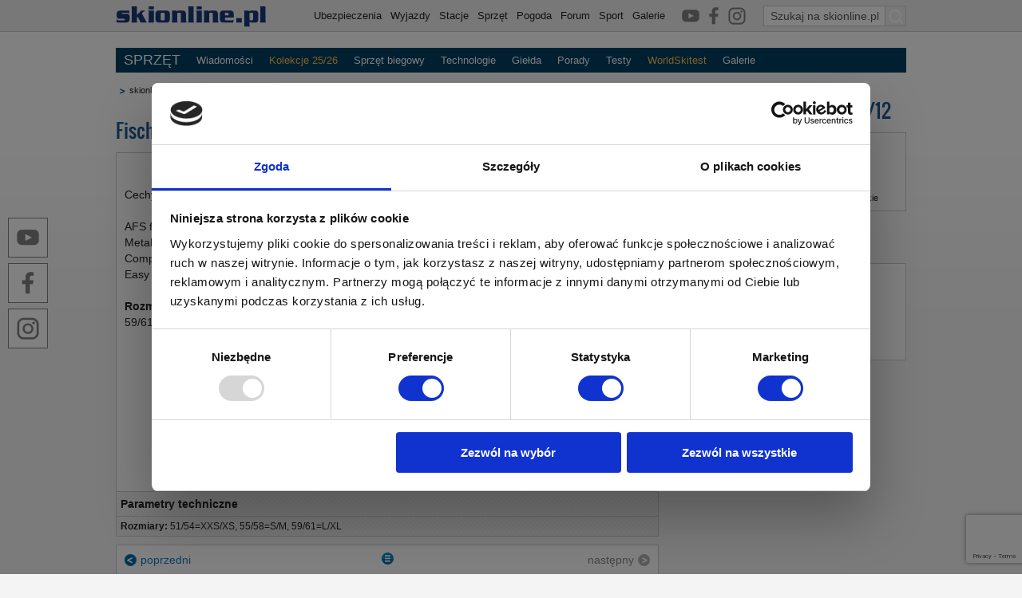

--- FILE ---
content_type: text/html; charset=utf-8
request_url: https://www.skionline.pl/sprzet/kaski-narciarskie,11-12,fischer,rc4-junior,937.html
body_size: 15820
content:
<!DOCTYPE html>
<html lang="pl-PL" prefix="og: https://ogp.me/ns# fb: https://ogp.me/ns/fb#">
<head>
<meta http-equiv="Content-type" content="text/html; charset=utf-8" />
<meta http-equiv="Content-Language" content="pl" />
<title>Kaski Fischer RC4 JUNIOR</title>
<meta name="viewport" content="width=device-width, initial-scale=1.0, maximum-scale=5.0, user-scalable=yes" />
<meta property="og:locale" content="pl_PL" />
<meta property="og:url" content="https://www.skionline.pl/sprzet/kaski-narciarskie,11-12,fischer,rc4-junior,937.html" />
<meta property="og:title" content="Kaski Fischer RC4 JUNIOR" />
<meta property="og:image" content="https://www.skionline.pl/sprzet/zdjecia/11/kaski/Fischer/g90610-rc4-jr.jpg" />
<meta name="description" content="Kaski Fischer RC4 JUNIOR - Cechy charakterystyczne: AFS fitting system Metal ear protective meshCompatible Chinguard Easy buckl" />
<meta name="keywords" content="narty, buty narciarskie, worldskitest, porady, dobór, sprzęt dla narciarzy, serwis nart" />
<meta name="theme-color" content="#193779" />
<meta name="p:domain_verify" content="fc556c28b4fee909f9f8624fd23c380e"/>
<meta property="og:site_name" content="skionline.pl" />
<meta property="og:description" content="Kaski Fischer RC4 JUNIOR - Cechy charakterystyczne: AFS fitting system Metal ear protective meshCompatible Chinguard Easy buckl" />
<meta property="og:type" content="article" />
<meta property="fb:app_id" content="105625532865652" />
<meta property="fb:admins" content="100002090265267" />
<meta property="fb:admins" content="100000487329501" />
<link rel="manifest" href="/manifest-skionline-pl.json" />
<link rel="alternate" type="application/rss+xml" title="RSS skionline.pl - ogólny" href="https://www.skionline.pl/inne/rss.xml" />
<link rel="alternate" type="application/rss+xml" title="RSS skionline.pl - sprzęt" href="https://www.skionline.pl/inne/rss_sprzet.xml" />
<link rel="alternate" type="application/rss+xml" title="RSS skionline.pl - stacje" href="https://www.skionline.pl/inne/rss_stacje.xml" />
<link rel="stylesheet" href="/styl.css?1767628834" type="text/css" />
<link rel="shortcut icon" href="/favicon.ico" type="image/x-icon" />
<link rel="apple-touch-icon" href="/favicon_192x192.png" />
<link rel='stylesheet' href='/styl_sh.css' type='text/css' />
<script type="text/javascript"> window.___gcfg = {lang: 'pl'}; </script>
<script type="text/javascript" src="/inne/js/jquery-3.7.1.min.js"></script>
<script type="text/javascript" src="/inne/js/jquery-migrate-1.4.1.min.js"></script>
<script type="text/javascript" src="/inne/js/skrypty.js"></script>
<script type="text/javascript" src="https://www.google.pl/coop/cse/brand?form=cse-search-box&amp;lang=pl"></script>
<script type="text/javascript" src='https://www.google.com/recaptcha/api.js?render=6LcvD1oUAAAAADvDP-DbUCfn9E4GSpI23NFkMxVJ'></script>
<script async src="https://pagead2.googlesyndication.com/pagead/js/adsbygoogle.js?client=ca-pub-9819024059837734" crossorigin="anonymous"></script>

<!-- (C) 2000-2008 Gemius SA - gemiusAudience / ver 11.1 / pp.skionline / podstrony-->
<script type="text/javascript">
<!--//--><![CDATA[//><!--
var pp_gemius_identifier = '1v1KsebHcysnikjJEkP533a4XfyZW69tZijdGBoRwy7.X7';
function gemius_pending(i) { window[i] = window[i] || function() {var x = window[i+'_pdata'] = window[i+'_pdata'] || []; x[x.length]=arguments;};};
gemius_pending('gemius_hit'); gemius_pending('gemius_event'); gemius_pending('pp_gemius_hit'); gemius_pending('pp_gemius_event');
(function(d,t) {try {var gt=d.createElement(t),s=d.getElementsByTagName(t)[0],l='http'+((location.protocol=='https:')?'s':''); gt.setAttribute('async','async');
gt.setAttribute('defer','defer'); gt.src=l+'://gapl.hit.gemius.pl/xgemius.js'; s.parentNode.insertBefore(gt,s);} catch (e) {}})(document,'script');
//--><!]]>
</script>

<script async src='https://securepubads.g.doubleclick.net/tag/js/gpt.js'></script>
<script>
  window.googletag = window.googletag || {cmd: []};
  googletag.cmd.push(function() {
   googletag.defineSlot('/54496243/billboard-general', [[750, 200], [950, 200], [950, 250], [970, 250], [900, 200], [750, 300], [750, 100], [950, 300], [980, 180], [970, 90]], 'div-gpt-ad-1566550901960-0').addService(googletag.pubads());
   googletag.defineSlot('/54496243/billboard-footer', [[750, 200], [970, 250], [900, 200], [980, 180], [970, 90], [750, 100]], 'div-gpt-ad-1568013933208-0').addService(googletag.pubads());
   googletag.defineSlot('/54496243/billboard-additional-1', [[750, 200], [970, 250], [970, 90], [750, 100]], 'div-gpt-ad-1571316168099-0').addService(googletag.pubads());
   googletag.defineSlot('/54496243/skyscraper-general', [[300, 600], [160, 600]], 'div-gpt-ad-1567582679412-0').addService(googletag.pubads());
   googletag.defineSlot('/54496243/skyscraper-narrow', [160, 600], 'div-gpt-ad-1567585406804-0').addService(googletag.pubads());
   googletag.defineSlot('/54496243/rectangle-general', [[300, 250], [300, 300]], 'div-gpt-ad-1567587794751-0').addService(googletag.pubads());
   googletag.defineSlot('/54496243/rectangle-footer', [300, 250], 'div-gpt-ad-1571216058928-0').addService(googletag.pubads());
   googletag.defineSlot('/54496243/rectangle-additional-1', [300, 250], 'div-gpt-ad-1570432119367-0').addService(googletag.pubads());
   googletag.defineSlot('/54496243/rectangle-under-content-1', [300, 250], 'div-gpt-ad-1567592716183-0').addService(googletag.pubads());
   googletag.defineSlot('/54496243/rectangle-under-content-2', [300, 250], 'div-gpt-ad-1567592661267-0').addService(googletag.pubads());
   googletag.pubads().enableSingleRequest();
   googletag.enableServices();
  });
</script>

<!-- Google Tag Manager -->
<script>(function(w,d,s,l,i){w[l]=w[l]||[];w[l].push({'gtm.start':
new Date().getTime(),event:'gtm.js'});var f=d.getElementsByTagName(s)[0],
j=d.createElement(s),dl=l!='dataLayer'?'&l='+l:'';j.async=true;j.src=
'https://www.googletagmanager.com/gtm.js?id='+i+dl;f.parentNode.insertBefore(j,f);
})(window,document,'script','dataLayer','GTM-W3FRFNB5');</script>
<!-- End Google Tag Manager -->

<!-- Facebook Pixel Code -->
<script>
!function(f,b,e,v,n,t,s){if(f.fbq)return;n=f.fbq=function(){n.callMethod?
n.callMethod.apply(n,arguments):n.queue.push(arguments)};if(!f._fbq)f._fbq=n;
n.push=n;n.loaded=!0;n.version='2.0';n.queue=[];t=b.createElement(e);t.async=!0;
t.src=v;s=b.getElementsByTagName(e)[0];s.parentNode.insertBefore(t,s)}(window,
document,'script','https://connect.facebook.net/en_US/fbevents.js');

fbq('init', '182107692126517');
fbq('track', "PageView");</script>
<noscript><img height="1" width="1" style="display:none"
src="https://www.facebook.com/tr?id=182107692126517&ev=PageView&noscript=1"
/></noscript>
<!-- End Facebook Pixel Code -->

</head>
<script>
if('serviceWorker' in navigator)
{
	window.addEventListener('load', () => {
		navigator.serviceWorker.register('/service-worker.js');
		
	});
}
</script><body  oncontextmenu='return false' onselectstart='return false' ondragstart='return false' onselect='return false' oncopy='return false'>
<!-- Google Tag Manager (noscript) -->
<noscript><iframe src="https://www.googletagmanager.com/ns.html?id=GTM-W3FRFNB5" height="0" width="0" style="display:none;visibility:hidden"></iframe></noscript>
<!-- End Google Tag Manager (noscript) -->

<div id='fb-root'></div><script type="text/javascript" src="https://connect.facebook.net/pl_PL/all.js"></script>
		<script>
		  FB.init({
		    appId  : '183444708357233',
		    status : true,
		    cookie : true,
		    xfbml  : true
		  });
		</script>
<div class='frame_menu' id='solMB'>
		<div class='frame_tresc'>

			<table class='frame_naglowek'>
			<tr>
				<td class='frame_naglowek_belka'>

					<a href='https://www.skionline.pl/'><img class='naglowek_logo' src='/images/logo-skionline-pl-granat.png' alt=' Narty - skionline.pl - ośrodki narciarskie, warunki, sprzęt' title=' Narty - skionline.pl - ośrodki narciarskie, warunki, sprzęt' style='height: 26px; margin: 8px 0 0; width: 188px' /></a>

					<form action='https://www.skionline.pl/sprzet/' class='cse-search-box'>

						<input type='hidden' name='co' value='szukaj' />
						<input type='hidden' name='cof' value='FORID:11' />
						<input type='hidden' name='ie' value='utf-8' />
						<input type='hidden' name='cx' id='cx' value='partner-pub-6547620507112190:qrk6wrkp7l7' />
						<input class='szukaj_txt szukaj_polecenie' type='text' name='q' value='Szukaj na skionline.pl' id='szukaj_p' title='Szukaj na skionline.pl' onfocus='if(this.value=="Szukaj na skionline.pl") {this.value=""; $(this).removeClass("szukaj_polecenie")}' onblur='if(this.value=="") {this.value="Szukaj na skionline.pl"; $(this).addClass("szukaj_polecenie")}' />
						<input class='szukaj_but' type='submit' name='sa' value='' title='Szukaj na skionline.pl' aria-label='Szukaj na skionline.pl' />

					</form>

					<p id='frame_social_top'>
						<a href='https://www.youtube.com/@JacekCiszak' rel='noopener' target='_blank' title='Jacek Ciszak / skionline.pl na YouTube'><img src='/images/logo-social-youtube-22x22-grey2.png' /></a>
						<a href='https://www.facebook.com/skionlinepl/' rel='noopener' target='_blank' title='Jacek Ciszak / skionline.pl na Facebooku'><img src='/images/logo-social-facebook-22x22-grey2.png' /></a>
						<a href='https://www.instagram.com/jacek.ciszak' rel='noopener' target='_blank' title='Jacek Ciszak / skionline.pl na Instagramie'><img src='/images/logo-social-instagram-22x22-grey2.png' /></a>
					</p>

					<nav>
						<ul>
							<li><a href='/ubezpieczenia/' title='Ubezpieczenia'>Ubezpieczenia</a></li>
							<li><a href='/wyjazdy/' title='Wyjazdy na narty'>Wyjazdy</a></li>
							<li><a href='/stacje/' title='Stacje narciarskie'>Stacje</a></li>
							<li><a href='/sprzet/' title='Sprzęt narciarski'>Sprzęt</a></li>
							<li><a href='/pogoda/' title='Warunki narciarskie i prognoza pogody'>Pogoda</a></li>
<!--							<li><a href='/hotele/' title=' Hotele w górach'>Hotele</a></li> -->
							<li><a href='https://www.skionline.pl/forum/' title=' Forum narciarskie'>Forum</a></li>
							<li><a href='/sport/' title='Sport'>Sport</a></li>
							<li><a href='/galerie/' title='Galerie narciarskie'>Galerie</a></li>
<!--							<li><a href='/katalog/' title='Katalog stron WWW'>Katalog</a></li> -->
						</ul>
					</nav>

				</td>
			</tr>
			</table>

		</div>
	</div>

<script type='text/javascript'>

var solMBLast=solMBCurrent=$(window).scrollTop();
var solMBWork=solMBPos=0;

$(document).scroll(function(){

	solMBCurrent=$(window).scrollTop();
	solMBPos=$('#solMB').offset().top-solMBCurrent;

	if(solMBWork==0)
		{
		if(!(solMBCurrent<solMBLast && solMBPos==0))
			{
		 	if(solMBCurrent<51)
				$('#solMB').css( {top: '-'+solMBCurrent+'px'} );
				else
				{
				if(solMBCurrent>solMBLast)
					$('#solMB').animate( {top: '-51px'}, { duration: 200, start: function() { solMBWork=1; }, done: function() { solMBWork=0; } } );
					else if(solMBCurrent<solMBLast && solMBPos<0)
						$('#solMB').animate( {top: '0'}, { duration: 200, start: function() { solMBWork=1; }, done: function() { solMBWork=0; } } );
				}
			}
		}

	solMBLast=solMBCurrent;

});

</script><div class='frame_body'><div id='frame_social'>
		<a href='https://www.youtube.com/@JacekCiszak' rel='noopener' target='_blank' title='Jacek Ciszak / skionline.pl na YouTube'><img src='/images/logo-social-youtube-50x50b.png' /></a><br />
		<a href='https://www.facebook.com/skionlinepl/' rel='noopener' target='_blank' title='Jacek Ciszak / skionline.pl na Facebooku'><img src='/images/logo-social-facebook-50x50b.png' /></a><br />
		<a href='https://www.instagram.com/jacek.ciszak' rel='noopener' target='_blank' title='Jacek Ciszak / skionline.pl na Instagramie'><img src='/images/logo-social-instagram-50x50b.png' /></a><br />
	</div>

<script>

function social_visibility()
{
	if($(window).height() > 275)
	{
		social_top = ( ( $(window).height() - 275 ) / 2 ) + 40;
		
		$('#frame_social').css('top', social_top + 'px');
	}
	else
		$('#frame_social').css('top', '40px');

	if( $(window).width() < 1130 && $('#frame_social').css('left') == '0px' )
	{
		$('#frame_social').animate({ left: '-80px' }, 500, function() { if( $(window).width() >= 1130 ) social_visibility(); } );
	}
	if( $(window).width() >= 1130 && $('#frame_social').css('left') == '-80px')
	{
		$('#frame_social').animate({ left: 0 }, 500, function() { if( $(window).width() < 1130 ) social_visibility(); } );
	}
}

$(document).ready( function () { social_visibility(); } ); 
$(window).resize( function () { social_visibility(); } );

</script><div class='frame_tresc'>
			<table class='frame_naglowek'>
			<tr><td style='padding: 10px 0; text-align: center'>
<!-- /54496243/billboard-general -->
<div id='div-gpt-ad-1566550901960-0' style='margin: 0 auto; width: 970px'>
  <script>
    googletag.cmd.push(function() { googletag.display('div-gpt-ad-1566550901960-0'); });
  </script>
</div>
</td></tr></table></div><div id='bbs' style='left: -300px; position: fixed; height: 600px; top: 51px; width: 300px; z-index: 0'>
<!-- /54496243/skyscraper-general -->
<div id='div-gpt-ad-1567582679412-0' style='width: 300px; height: 600px'>
  <script>
    googletag.cmd.push(function() { googletag.display('div-gpt-ad-1567582679412-0'); });
  </script>
</div>
</div>

<script type='text/javascript'>
function bbs()
	{
	var left=1000;
	var top=51;

	if($(window).width()>990)
		left=Math.round(($(window).width()/2)+515);

//	if($(window).scrollTop()<0)
//		top=51-$(window).scrollTop();

	$('#bbs').css('top', top);
	$('#bbs').css('left', left);
	}

$(document).ready(function () {
	bbs();
	$(window).scroll(function() { bbs(); });
	$(window).resize(function() { bbs(); });
	});
</script><div class='frame_tresc'>

	<table width='100%'>
	<tr><td colspan='2' id='menu_nawigacyjne_tlo'><div id='menu_elementy'>

	<table>
	<tr><td><h2><a href='/sprzet/' title='Sprzęt narciarski - kolekcje, technologie, testy, porady'>SPRZĘT</a></h2></td><td><h2><a  href='/sprzet/,wiadomosci.html' title='Wiadomości sprzętowe'>Wiadomości</a></h2></td><td onmouseover='otworz_menu("kolekcje")' onmouseout='zamknij_menu("kolekcje")'><h2><a class='wyrozniony' href='/sprzet/narciarstwo-alpejskie,25-26.html' title='Kolekcje sprzętu zjazdowego z sezonu 25/26'>Kolekcje 25/26</a></h2></td><td onmouseover='otworz_menu("sprzet_biegowy")' onmouseout='zamknij_menu("sprzet_biegowy")'><h2><a  href='/sprzet/narciarstwo-klasyczne,25-26.html' title='Sprzęt biegowy, narciarstwo klasyczne'>Sprzęt biegowy</a></h2></td><td onmouseover='otworz_menu("ski_encyklopedia")' onmouseout='zamknij_menu("ski_encyklopedia")'><h2><a  href='/sprzet/technologie.html' title='Technologie narciarskie'>Technologie</a></h2></td><td><h2><a  href='/sprzet/gielda-sprzetu-narciarskiego.html' title='Giełda sprzętu narciarskiego'>Giełda</a></h2></td><td onmouseover='otworz_menu("porady")' onmouseout='zamknij_menu("porady")'><h2><a  href='#' title='Porady'>Porady</a></h2></td><td><h2><a  href='/sprzet/,testy.html' title='Testy sprzętu narciarskiego'>Testy</a></h2></td><td><h2><a class='wyrozniony' href='/worldskitest/' title='WorldSkitest - największy na świecie test nart'>WorldSkitest</a></h2></td><td><h2><a  href='/sprzet/galerie.html' title='Galerie sprzętu narciarskiego'>Galerie</a></h2></td></tr>
	</table>

	</div><script language='javascript'>
var czas_zamkniecia=null;
var aktywna_zakladka=null;
var margines_zakladki=new Array();

margines_zakladki["kolekcje"]=183;
margines_zakladki["sprzet_biegowy"]=288;
margines_zakladki["ski_encyklopedia"]=397;
margines_zakladki["porady"]=542;
</script>

	<div id='menu_nawigacyjne'>

	<div class='menu_zakladka' id='zakladka_kolekcje' onmouseover='otworz_menu("kolekcje")' onmouseout='zamknij_menu("kolekcje")'>
	<table><tr><td>
		<ul>
		<li><a href='/sprzet/narty.html' title='Narty'>Narty</a></li>
		<li><a href='/sprzet/buty-narciarskie.html' title='Buty narciarskie'>Buty</a></li>
		<li><a href='/sprzet/wiazania-narciarskie.html' title='Wiązania narciarskie'>Wiązania</a></li>
		<li><a href='/sprzet/kaski-narciarskie.html' title='Kaski narciarskie'>Kaski</a></li>
		<li><a href='/sprzet/gogle-narciarskie.html' title='Gogle narciarskie'>Gogle</a></li>
		<li><a href='/sprzet/kije-narciarskie.html' title='Kije narciarskie'>Kije</a></li>
		<li><a href='/sprzet/rekawice-narciarskie.html' title='Rękawice narciarskie'>Rękawice</a></li>
		<li><a href='/sprzet/buty-obuwie.html' title='Obuwie'>Obuwie</a></li>
		<li><a href='/sprzet/odziez-narciarska.html' title='Odzież narciarska'>Odzież</a></li>
		<li><a href='/sprzet/torby-plecaki-pokrowce-na-narty.html' title='Torby, plecaki, pokrowce'>Plecaki</a></li>
		<li><a href='/sprzet/akcesoria-narciarskie.html' title='Akcesoria narciarskie'>Akcesoria</a></li>
		</ul>
	</td></tr></table>
	</div>

	<div class='menu_zakladka' id='zakladka_sprzet_biegowy' onmouseover='otworz_menu("sprzet_biegowy")' onmouseout='zamknij_menu("sprzet_biegowy")'>
	<table><tr><td>
		<ul>
		<li><a href='/sprzet/narty-narciarstwo-klasyczne.html' title='Narty biegowe'>Narty</a></li>
		<li><a href='/sprzet/buty-narciarstwo-klasyczne.html' title='Buty biegowe'>Buty</a></li>
		<li><a href='/sprzet/wiazania-narciarstwo-klasyczne.html' title='Wiązania biegowe'>Wiązania</a></li>
		</ul>
	</td></tr></table>
	</div>

	<div class='menu_zakladka' id='zakladka_ski_encyklopedia' onmouseover='otworz_menu("ski_encyklopedia")' onmouseout='zamknij_menu("ski_encyklopedia")'>
	<table><tr><td>
		<ul>
		<li class='nag'>Narciarstwo alpejskie</li>
		<li><a href='/sprzet/technologie,rodzaj,narty.html' title='Technologie - narty'>Narty</a></li>
		<li><a href='/sprzet/technologie,rodzaj,buty-narciarskie.html' title='Technologie - buty narciarskie'>Buty</a></li>
		<li><a href='/sprzet/technologie,rodzaj,wiazania-narciarskie.html' title='Technologie - wiązania narciarskie'>Wiązania</a></li>
		<li><a href='/sprzet/technologie,rodzaj,gogle-narciarskie.html' title='Technologie - gogle narciarskie'>Gogle</a></li>
		<li><a href='/sprzet/technologie,rodzaj,kaski-narciarskie.html' title='Technologie - kaski narciarskie'>Kaski</a></li>
		<li><a href='/sprzet/technologie,rodzaj,rekawice-narciarskie.html' title='Technologie - rękawice narciarskie'>Rękawice</a></li>
		<li><a href='/sprzet/technologie,rodzaj,odziez-narciarska.html' title='Technologie - odzież  narciarska'>Odzież</a></li>
		<li><a href='/sprzet/technologie,rodzaj,buty-obuwie.html' title='Technologie - obuwie'>Obuwie</a></li>
		<li><a href='/sprzet/technologie,rodzaj,akcesoria-narciarskie.html' title='Technologie - akcesoria narciarskie'>Akcesoria</a></li>
		<li class='nag'><br />Narciarstwo klasyczne</li>
		<li><a href='/sprzet/technologie,rodzaj,narty-narciarstwo-klasyczne.html' title='Technologie - narty biegowe'>Narty</a></li>
		<li><a href='/sprzet/technologie,rodzaj,buty-narciarstwo-klasyczne.html' title='Technologie - buty biegowe'>Buty</a></li>
		</ul>
	</td></tr></table>
	</div>

	<div class='menu_zakladka' id='zakladka_porady' onmouseover='otworz_menu("porady")' onmouseout='zamknij_menu("porady")'>
	<table><tr><td>
		<ul><li><a href='/sprzet/chron-swoja-odziez,sprzetowe-abc,7014.html' title='Chroń swoją odzież'>Chroń swoją odzież</a></li><li><a href='/sprzet/bielizna-koniecznie-oddychajaca,sprzetowe-abc,7015.html' title='Bielizna... koniecznie oddychająca!'>Bielizna... koniecznie oddychająca!</a></li><li><a href='/sprzet/vademecum-ubioru-narciarskiego,sprzetowe-abc,7016.html' title='Vademecum ubioru narciarskiego'>Vademecum ubioru narciarskiego</a></li><li><a href='/sprzet/jak-dobrac-bielizne-termoaktywna,sprzetowe-abc,7017.html' title='Jak dobrać bieliznę termoaktywną'>Jak dobrać bieliznę termoaktywną</a></li><li><a href='/sprzet/bielizna-narciarska-termoaktywna-wlasciwosci-i-dobor,sprzetowe-abc,7018.html' title='Bielizna narciarska - termoaktywna - właściwości i dobór'>Bielizna narciarska - termoaktywna - właściwości i dobór</a></li></ul>
		</td></tr></table>
		</div></div></td></tr>
	<tr>
		<td class='okno_gl_s'><script type='text/javascript' src='https://www.skionline.pl/inne/lo.php?lo_t=kaski&lo_g=3499&lo_i=937'></script><table class='sciezka'>
					<tr>
						<td class='sciezka_linki'>
							<a href='/' title='skionline.pl - narty, pogoda, warunki, ośrodki, sprzęt'>skionline.pl</a>
							<a href='/sprzet/' title='sprzęt'>sprzęt</a>
							<a href='/sprzet/kaski-narciarskie,11-12.html' title='kaski narciarskie 11/12'>kaski narciarskie 11/12</a>
							<a href='/sprzet/kaski-narciarskie,11-12,fischer.html' title='Fischer'>Fischer</a></td>
						<td style='width: 126px'></td><td style='width: 30px'><a href='/onas/wyslij-link,sprzet.html'><img src='/images/ikona_koperty.gif' alt='wyślij link znajomemu' title='wyślij link znajomemu' /></a></td>
						<td style='width: 30px'><a href='kaski-narciarskie,11-12,fischer,rc4-junior,937.html#nk'><img src='/images/ikona_ludzik_dymek.gif' alt='dodaj komentarz' title='dodaj komentarz' /></a></td></tr>
					</table><table style='float: right; margin: 22px 10px 0 0; width: 180px'><tr><td class='mniej'><a href='/sprzet/kaski-narciarskie,11-12,fischer,proctor,936.html' title='poprzedni: Fischer PROCTOR'>poprzedni</a></td><td style='padding: 0 15px; text-align: center'><a class='kolor_niebiekski' href='/sprzet/kaski-narciarskie,11-12,fischer.html'><img src='/images/ikona_lista_niebieski_m.png' alt='kaski narciarskie Fischer 11/12 - lista modeli' title='kaski narciarskie Fischer 11/12 - lista modeli' /></a></td><td class='wiecej_off'><span>następny</span></td></tr></table><h1 class='boks_tytul_out_cs' style='clear: none; width: 450px'><span style='clear: none'>Fischer RC4 JUNIOR</span></h1><table class='boks' style='border-bottom: 0; margin-bottom: 0'><tr><td class='boks_okno'>
							<table style='margin: 0 0 10px 10px; width: 639px'><tr>
	<td style='width: 124px'><fb:like layout='button_count' send='false' show_faces='false' width='124'></fb:like></td>
	<td><a href='https://twitter.com/share' class='twitter-share-button' data-lang='pl'>Tweetnij</a><script>!function(d,s,id){var js,fjs=d.getElementsByTagName(s)[0];if(!d.getElementById(id)){js=d.createElement(s);js.id=id;js.src="//platform.twitter.com/widgets.js";fjs.parentNode.insertBefore(js,fjs);}}(document,"script","twitter-wjs");</script></td>

						<td><form action='' method='post' name='formularz_ocena1'>

			<table style='float: right'>
			<tr>
				<td style='width: 66px'><img style='margin-right: 1px' src='/images/ocena_gw_m_pusta.gif'  alt='Ocena' /><img style='margin-right: 1px' src='/images/ocena_gw_m_pusta.gif'  alt='Ocena' /><img style='margin-right: 1px' src='/images/ocena_gw_m_pusta.gif'  alt='Ocena' /><img style='margin-right: 1px' src='/images/ocena_gw_m_pusta.gif'  alt='Ocena' /><img style='margin-right: 1px' src='/images/ocena_gw_m_pusta.gif'  alt='Ocena' /><img style='margin-right: 1px' src='/images/ocena_gw_m_pusta.gif'  alt='Ocena' /></td>
				<td style='padding: 0 10px 0 9px'>

					<select name='ocena' style='width: 51px' title='Ocena'>
						<option value='6'>******</option>
						<option value='5'>*****</option>
						<option value='4'>****</option>
						<option value='3'>***</option>
						<option value='2'>**</option>
						<option value='1'>*</option>
					</select>

				</td>
				<td class='wiecej'><a href='#' style='background: none;' onclick='document.formularz_ocena1.submit();' title='Oceń'>Oceń</a></td>
			</tr>
			</table>

			</form></td>
						</tr>
						</table>

						<table style='width: 100%'><tr><td class='news_tresc' style='padding-bottom: 10px'><div style='float: right; margin: 0 0 10px 10px'><a href='/sprzet/zdjecia/11/kaski/Fischer/g90610-rc4-jr_d.jpg' id='sprzet_model_zdjecie' title='kaski narciarskie Fischer RC4 JUNIOR'><img src='/sprzet/zdjecia/11/kaski/Fischer/g90610-rc4-jr.jpg' alt='kaski narciarskie Fischer RC4 JUNIOR' title='kaski narciarskie Fischer RC4 JUNIOR' /></a></div>Cechy charakterystyczne: <br><br>AFS fitting system <br>Metal ear protective mesh<br>Compatible Chinguard <br>Easy buckle fit<br /><br /><b>Rozmiary:</b> 51/54=XXS/XS, 55/58=S/M, 59/61=L/XL<br /></td></tr><link rel="stylesheet" href="/inne/js/jquery.jqzoom.css" type="text/css">
<script type="text/javascript" src="/inne/js/jquery.jqzoom-core-pack.js"></script>
<script type="text/javascript">

$(document).ready(function(){
	$('#sprzet_model_zdjecie').jqzoom({ zoomType: 'innerzoom',  preloadText: 'Wczytywanie powiększenia' });
});

</script><tr><td>

					<table style='table-layout: fixed; width: 100%'>
					<tr><td></td><td style='text-align: center'></td></tr>
							</table>

						</td></tr>
						</table>

					</td></tr>
					</table><table class='boks kratka tab_p5 sprzet_detale' style='margin-bottom: 0'><tr><td class='news_tresc'><b>Parametry techniczne</b></td></tr><tr><td><b>Rozmiary:</b> 51/54=XXS/XS, 55/58=S/M, 59/61=L/XL<br /></td></tr></table><table class='boks tab_p10' style='margin-top: 10px; table-layout: fixed'><tr><td class='mniej'><a href='/sprzet/kaski-narciarskie,11-12,fischer,proctor,936.html' title='poprzedni: Fischer PROCTOR'>poprzedni</a></td><td style='padding: 0 15px; text-align: center'><a class='kolor_niebiekski' href='/sprzet/kaski-narciarskie,11-12,fischer.html'><img src='/images/ikona_lista_niebieski_m.png' alt='kaski narciarskie Fischer 11/12 - lista modeli' title='kaski narciarskie Fischer 11/12 - lista modeli' /></a></td><td class='wiecej_off'><span>następny</span></td></tr></table><table class='boks kratka'>
	<tr><td class='boks_okno'>

		<div style='float: left; padding-top: 2px; width: 168px'>

		<form action='' method='post' name='formularz_producent'>

			<label for='form_dobor' style='font-weight: bold'>Rodzaj sprzętu:</label><br />
			<select id='form_dobor' name='dobor' style='margin: 2px 0 5px 0' onchange='if(this.value) makeRequest("/sprzet/b_wyszukiwarka_pola.php?dobor="+this.value+"&lang=pl","szukaj_pola",1)'>
				<optgroup label='Narciarstwo alpejskie' style='font-weight: bold'><option value='narty'  title='Rodzaj sprzętu - narty'>Narty</option><option value='buty'  title='Rodzaj sprzętu - buty narciarskie'>Buty narciarskie</option><option value='wiazania'  title='Rodzaj sprzętu - wiązania narciarskie'>Wiązania narciarskie</option><option value='rekawice'  title='Rodzaj sprzętu - rękawice narciarskie'>Rękawice narciarskie</option><option value='kaski' selected title='Rodzaj sprzętu - kaski'>Kaski</option><option value='gogle'  title='Rodzaj sprzętu - gogle'>Gogle</option><option value='kije'  title='Rodzaj sprzętu - kije narciarskie'>Kije narciarskie</option><option value='ochraniacze'  title='Rodzaj sprzętu - ochraniacze narciarskie'>Ochraniacze narciarskie</option><option value='odziez'  title='Rodzaj sprzętu - odzież narciarska'>Odzież narciarska</option><option value='obuwie'  title='Rodzaj sprzętu - obuwie'>Obuwie</option><option value='plecaki'  title='Rodzaj sprzętu - torby, plecaki, pokrowce'>Torby, plecaki, pokrowce</option><option value='akcesoria'  title='Rodzaj sprzętu - akcesoria narciarskie'>Akcesoria narciarskie</option><option value='bag_lan'  title='Rodzaj sprzętu - bagażniki i łańcuchy'>Bagażniki i łańcuchy</option><option value='opony'  title='Rodzaj sprzętu - opony'>Opony</option></optgroup><optgroup label='Narciarstwo klasyczne' style='font-weight: bold'><option value='classic_narty'  title='Rodzaj sprzętu - narty biegowe'>Narty biegowe</option><option value='classic_buty'  title='Rodzaj sprzętu - buty biegowe'>Buty biegowe</option><option value='classic_wiazania'  title='Rodzaj sprzętu - wiązania biegowe'>Wiązania biegowe</option><option value='classic_kije'  title='Rodzaj sprzętu - kije biegowe'>Kije biegowe</option><option value='classic_akcesoria'  title='Rodzaj sprzętu - akcesoria'>Akcesoria</option></optgroup></select>

		</form>

		<div style='text-align: center'><img src='/images/przycisk_szukaj.png' alt='Szukaj sprzętu' title='Szukaj sprzętu' style='cursor: pointer' onclick='szukaj_sprzet();' /></div>

	</div>

	<div id='szukaj_pola'><script type='text/javascript'>
function szukaj_sprzet()
	{
	if(document.formularz_szukaj_sprzet.model.value.length==0 || document.formularz_szukaj_sprzet.model.value.length>2)
		{
		if(document.formularz_szukaj_sprzet.ok.value==1 || document.formularz_szukaj_sprzet.model.value.length>2)
			document.formularz_szukaj_sprzet.submit();
			else
			alert('Co najmniej 2 opcje muszą być zaznaczone!');
		}
		else
		alert('Nazwa szukanego modelu musi składać się z conajmniej 3 znaków!');
	}

function szukaj_ok(wartosc)
	{
	if(wartosc)
		document.formularz_szukaj_sprzet.ok.value=1;
		else
		document.formularz_szukaj_sprzet.ok.value=0;
	}
</script>

		<form action='/sprzet/dobor-sprzetu,kaski-narciarskie.html' method='post' name='formularz_szukaj_sprzet'>

			<input type='hidden' name='ok' value='1' />

		<div style='float: left; padding: 0 10px; width: 250px'>

			<div style='float: left; height: 25px; padding: 2px 5px 0 0; text-align: right; width: 95px'><label for='form_firma' style='font-weight: bold'>Producent:</label></div>
			<div style='height: 27px; padding: 0px 5px 0 0'>
				<select id='form_firma' name='firma' style='width: 140px' onchange='szukaj_ok(this.value);'>
					<option value=''></option><option value='Alpina'  title='Producent: Alpina'>Alpina</option><option value='Arctica'  title='Producent: Arctica'>Arctica</option><option value='Atomic'  title='Producent: Atomic'>Atomic</option><option value='Bern'  title='Producent: Bern'>Bern</option><option value='Bieffe'  title='Producent: Bieffe'>Bieffe</option><option value='Blade'  title='Producent: Blade'>Blade</option><option value='Blizzard'  title='Producent: Blizzard'>Blizzard</option><option value='Briko'  title='Producent: Briko'>Briko</option><option value='Carrera'  title='Producent: Carrera'>Carrera</option><option value='Casco'  title='Producent: Casco'>Casco</option><option value='Cebe'  title='Producent: Cebe'>Cebe</option><option value='Cratoni'  title='Producent: Cratoni'>Cratoni</option><option value='Dainese'  title='Producent: Dainese'>Dainese</option><option value='Dynastar'  title='Producent: Dynastar'>Dynastar</option><option value='Elan'  title='Producent: Elan'>Elan</option><option value='Etto'  title='Producent: Etto'>Etto</option><option value='Fischer' selected title='Producent: Fischer'>Fischer</option><option value='Head'  title='Producent: Head'>Head</option><option value='Invicta'  title='Producent: Invicta'>Invicta</option><option value='Julbo'  title='Producent: Julbo'>Julbo</option><option value='K2'  title='Producent: K2'>K2</option><option value='Lange'  title='Producent: Lange'>Lange</option><option value='Level'  title='Producent: Level'>Level</option><option value='Limar'  title='Producent: Limar'>Limar</option><option value='Marker'  title='Producent: Marker'>Marker</option><option value='Movement'  title='Producent: Movement'>Movement</option><option value='Nordica'  title='Producent: Nordica'>Nordica</option><option value='Osbe'  title='Producent: Osbe'>Osbe</option><option value='POC'  title='Producent: POC'>POC</option><option value='Rossignol'  title='Producent: Rossignol'>Rossignol</option><option value='Salice'  title='Producent: Salice'>Salice</option><option value='Salomon'  title='Producent: Salomon'>Salomon</option><option value='Scott'  title='Producent: Scott'>Scott</option><option value='SH'  title='Producent: SH'>SH</option><option value='SH Plus'  title='Producent: SH Plus'>SH Plus</option><option value='Shred'  title='Producent: Shred'>Shred</option><option value='Smith'  title='Producent: Smith'>Smith</option><option value='Sun Helmet'  title='Producent: Sun Helmet'>Sun Helmet</option><option value='Sweet'  title='Producent: Sweet'>Sweet</option><option value='Uvex'  title='Producent: Uvex'>Uvex</option><option value='Zai'  title='Producent: Zai'>Zai</option></select></div><div style='float: left; height: 25px; padding: 2px 5px 0 0; text-align: right; width: 95px'><label for='form_zaawansowanie' style='font-weight: bold'>Zaawansowanie:</label></div>
			<div style='height: 27px; padding: 0px 5px 0 0'>
				<select id='form_zaawansowanie' name='zaawansowanie' style='width: 140px' onchange='szukaj_ok(this.value);'>
					<option value=''></option><option value='zawodnik'  title='Zaawansowanie: zawodnik'>zawodnik</option><option value='zaawansowany'  title='Zaawansowanie: zaawansowany'>zaawansowany</option><option value='średnio zaawansowany'  title='Zaawansowanie: średnio zaawansowany'>średnio zaawansowany</option><option value='początkujący'  title='Zaawansowanie: początkujący'>początkujący</option></select></div><div style='float: left; height: 25px; padding: 2px 5px 0 0; text-align: right; width: 95px'><label for='form_typ' style='font-weight: bold'>Przeznaczenie:</label></div>
			<div style='height: 27px; padding: 0px 5px 0 0'>
				<select id='form_typ' name='typ' style='width: 140px' onchange='szukaj_ok(this.value);'>
					<option value=''></option><option value='All Mountain'  title='Przeznaczenie: All Mountain'>All Mountain</option><option value='Freeride'  title='Przeznaczenie: Freeride'>Freeride</option><option value='New School'  title='Przeznaczenie: New School'>New School</option><option value='Race'  title='Przeznaczenie: Race'>Race</option><option value='Touring'  title='Przeznaczenie: Touring'>Touring</option><option value='Uniwersalny'  title='Przeznaczenie: Uniwersalny'>Uniwersalny</option></select></div></div>
		<div style='float: left; width: 220px'>

		<div style='float: left; height: 25px; padding: 2px 5px 0 0; text-align: right; width: 55px'><label for='form_sezon_n' style='font-weight: bold'>Sezon:</label></div>
			<div style='height: 27px; padding: 0px 5px 0 0'>
				<select id='form_sezon_n' name='sezon_n' style='width: 150px' onchange='szukaj_ok(this.value);'>
					<option value=''></option><option value='25/26'  title='Sezon: 25/26'>25/26</option><option value='24/25'  title='Sezon: 24/25'>24/25</option><option value='23/24'  title='Sezon: 23/24'>23/24</option><option value='22/23'  title='Sezon: 22/23'>22/23</option><option value='21/22'  title='Sezon: 21/22'>21/22</option><option value='20/21'  title='Sezon: 20/21'>20/21</option><option value='19/20'  title='Sezon: 19/20'>19/20</option><option value='18/19'  title='Sezon: 18/19'>18/19</option><option value='17/18'  title='Sezon: 17/18'>17/18</option><option value='16/17'  title='Sezon: 16/17'>16/17</option><option value='15/16'  title='Sezon: 15/16'>15/16</option><option value='14/15'  title='Sezon: 14/15'>14/15</option><option value='13/14'  title='Sezon: 13/14'>13/14</option><option value='12/13'  title='Sezon: 12/13'>12/13</option><option value='11/12' selected title='Sezon: 11/12'>11/12</option><option value='10/11'  title='Sezon: 10/11'>10/11</option><option value='09/10'  title='Sezon: 09/10'>09/10</option><option value='08/09'  title='Sezon: 08/09'>08/09</option><option value='07/08'  title='Sezon: 07/08'>07/08</option><option value='06/07'  title='Sezon: 06/07'>06/07</option><option value='05/06'  title='Sezon: 05/06'>05/06</option><option value='04/05'  title='Sezon: 04/05'>04/05</option><option value='03/04'  title='Sezon: 03/04'>03/04</option><option value='02/03'  title='Sezon: 02/03'>02/03</option><option value='01/02'  title='Sezon: 01/02'>01/02</option></select></div><div style='float: left; height: 25px; padding: 2px 5px 0 0; text-align: right; width: 55px'><label for='form_plec' style='font-weight: bold'>Płeć:</label></div>
		<div style='height: 27px; padding: 0px 5px 0 0'>
			<select id='form_plec' name='plec' style='width: 150px' onchange='szukaj_ok(this.value);'>
				<option value=''></option><option value='mężczyźni'  title='Płeć: mężczyźni'>mężczyźni</option><option value='kobiety'  title='Płeć: kobiety'>kobiety</option><option value='unisex'  title='Płeć: unisex'>unisex</option><option value='dzieci i młodzież'  title='Płeć: dzieci i młodzież'>dzieci i młodzież</option></select></div>
			<div style='float: left; font-weight: bold; height: 25px; padding: 2px 5px 0 0; text-align: right; width: 55px'>Model:</div>
			<div style='height: 27px; padding: 0px 5px 0 0'><input type='text' name='model' value='' maxlength='30' title='Model' style='width: 144px' /></div>

		</div>

		</form></div>

	</td></tr>
	</table><a id='zw'></a>
		<div class='boks_tytul_out_cs'><span>Zobacz</span></div>

		<table class='boks'>
		<tr><td class='boks_okno3l'><div class='zobacz'>Wiadomości: <a href='/sprzet/fischer-on-tour-2020-rozpoczecie-cyklu-testow-nart-w-szczyrku,newsy,7996.html' title='Fischer On Tour 2020 - rozpoczęcie cyklu testów nart w Szczyrku'>Fischer On Tour 2020 - rozpoczęcie cyklu testów nart w Szczyrku</a></div><div class='tile_zdj'><a href='/sprzet/fischer-on-tour-2020-rozpoczecie-cyklu-testow-nart-w-szczyrku,newsy,7996.html' title='Fischer On Tour 2020 - rozpoczęcie cyklu testów nart w Szczyrku'><img src='/zdjecia/sprzet/fischer_19-20_testy-szczyrk_01.jpg' alt='Fischer On Tour 2020 - rozpoczęcie cyklu testów nart w Szczyrku' title='Fischer On Tour 2020 - rozpoczęcie cyklu testów nart w Szczyrku' /></a></div><div class='tile_naglowek'><a href='/sprzet/fischer-on-tour-2020-rozpoczecie-cyklu-testow-nart-w-szczyrku,newsy,7996.html' title='Fischer On Tour 2020 - rozpoczęcie cyklu testów nart w Szczyrku'>Pierwszą sobotę tego roku spędziliśmy na testach najnowszej kolekcji nart Fischer w Szczyrku. Był to pierwszy przystanek cyklu imprez Fischer On Tour 2020, organizowany przy wsparciu medialnym naszego portalu. Pomimo, że zima w Polsce póki co nas nie rozpieszcza, impreza udała się znakomicie.</a></div><div class='zobacz'>Wiadomości: <a href='/sprzet/fischer-mtn-pro-doskonala-narta-na-przygotowany-stok-i-w-teren,newsy,7182.html' title='Fischer MTN Pro - doskonała narta na przygotowany stok i w teren'>Fischer MTN Pro - doskonała narta na przygotowany stok i w teren</a></div><div class='tile_zdj'><a href='/sprzet/fischer-mtn-pro-doskonala-narta-na-przygotowany-stok-i-w-teren,newsy,7182.html' title='Fischer MTN Pro - doskonała narta na przygotowany stok i w teren'><img src='/zdjecia/sprzet/fischer-pro_mtn_action01.jpg' alt='Fischer MTN Pro - doskonała narta na przygotowany stok i w teren' title='Fischer MTN Pro - doskonała narta na przygotowany stok i w teren' /></a></div><div class='tile_naglowek'><a href='/sprzet/fischer-mtn-pro-doskonala-narta-na-przygotowany-stok-i-w-teren,newsy,7182.html' title='Fischer MTN Pro - doskonała narta na przygotowany stok i w teren'>Jeśli męczy Cię ciągłe dokonywanie wyboru: stok czy jazda poza trasą to firma Fischer ma wiadomość, która z pewnością Cię ucieszy. Na rynku pojawiła się zupełna nowość - linia nart sygnowanych nazwą "Pro MTN", co można tłumaczyć jako Pro Mountain. Jednym słowem, ten sprzęt dedykowany jest nie tylko dobrze przygotowanym stokom. Z pewnością poczujesz różnicę także na rozjeżdżonych trasach czy w miejscach gdzie zwykła narta nie poradziłaby sobie ze świeżym puchem.</a></div><div class='zobacz'>Wiadomości: <a href='/sprzet/fischer-16-17-jazda-nie-z-tej-ziemi,newsy,7119.html' title='Fischer 16/17 - Jazda nie z tej Ziemi'>Fischer 16/17 - Jazda nie z tej Ziemi</a></div><div class='tile_zdj'><a href='/sprzet/fischer-16-17-jazda-nie-z-tej-ziemi,newsy,7119.html' title='Fischer 16/17 - Jazda nie z tej Ziemi'><img src='/zdjecia/sprzet/fischer-the-carve08.jpg' alt='Fischer 16/17 - Jazda nie z tej Ziemi' title='Fischer 16/17 - Jazda nie z tej Ziemi' /></a></div><div class='tile_naglowek'><a href='/sprzet/fischer-16-17-jazda-nie-z-tej-ziemi,newsy,7119.html' title='Fischer 16/17 - Jazda nie z tej Ziemi'>Masz wrażenie, że wszystko co dotąd widziałeś to ciągle mało? Jeśli tak jak nasi trzej muszkieterowie narciarstwa - Gruningen, Ghedina i Knauss, oczekujesz od nart nie tylko jazdy dającej frajdę, ale wręcz przenoszącej po prostu w inny wymiar - The Curv staną się twoją obsesją.</a></div><div class='zobacz'>Wiadomości: <a href='/sprzet/c-line-ekskluzywne-narty-dla-wyjatkowych-narciarzy,newsy,4659.html' title='C-Line - ekskluzywne narty dla wyjątkowych narciarzy'>C-Line - ekskluzywne narty dla wyjątkowych narciarzy</a></div><div class='tile_zdj'><a href='/sprzet/c-line-ekskluzywne-narty-dla-wyjatkowych-narciarzy,newsy,4659.html' title='C-Line - ekskluzywne narty dla wyjątkowych narciarzy'><img src='/zdjecia/sprzet/fischer-cline-logo.jpg' alt='C-Line - ekskluzywne narty dla wyjątkowych narciarzy' title='C-Line - ekskluzywne narty dla wyjątkowych narciarzy' /></a></div><div class='tile_naglowek'><a href='/sprzet/c-line-ekskluzywne-narty-dla-wyjatkowych-narciarzy,newsy,4659.html' title='C-Line - ekskluzywne narty dla wyjątkowych narciarzy'>Specjalnie dla najbardziej wymagających miłośników narciarstwa, którzy oczekują nart najwyższej jakości Fischer przygotował linię C-Line. W sprzęcie tym zastosowano najnowsze technologie oraz wyjątkowe wzornictwo. Ekskluzywna seria C-Line pozwoli doświadczonym użytkownikom na nowo zakochać się w narciarstwie.</a></div><div class='zobacz'>Wiadomości: <a href='/sport/poutiainen-przesiada-sie-na-fischery,newsy,3796.html' title='Poutiainen przesiada się na Fischery'>Poutiainen przesiada się na Fischery</a></div><div class='tile_zdj'><a href='/sport/poutiainen-przesiada-sie-na-fischery,newsy,3796.html' title='Poutiainen przesiada się na Fischery'><img src='/zdjecia/sport/poutiainen-fischer01.jpg' alt='Poutiainen przesiada się na Fischery' title='Poutiainen przesiada się na Fischery' /></a></div><div class='tile_naglowek'><a href='/sport/poutiainen-przesiada-sie-na-fischery,newsy,3796.html' title='Poutiainen przesiada się na Fischery'>Utytułowana gwiazda alpejskich stoków dołącza do teamu Fischera. Od dzisiejszych zawodów w Soelden Finka ściga się korzystając z nart, butów i wiązań austriackiego producenta. Odbywszy udane testy w fińskim Rovaniemi pod okiem Siegiego Voglreitera (Fischer Race Director), Tanja zdecydowała się na zmianę, którą przypieczętowała 2-letnim kontraktem.</a></div><div class='zobacz'>Wiadomości: <a href='/sport/zagrzeb-dwa-stopnie-na-podium-dla-fischera,newsy,2916.html' title='Zagrzeb: dwa stopnie na podium dla Fischera'>Zagrzeb: dwa stopnie na podium dla Fischera</a></div><div class='tile_zdj'><a href='/sport/zagrzeb-dwa-stopnie-na-podium-dla-fischera,newsy,2916.html' title='Zagrzeb: dwa stopnie na podium dla Fischera'><img src='/zdjecia/sport/kostelic_ivica09-fischer.jpg' alt='Zagrzeb: dwa stopnie na podium dla Fischera' title='Zagrzeb: dwa stopnie na podium dla Fischera' /></a></div><div class='tile_naglowek'><a href='/sport/zagrzeb-dwa-stopnie-na-podium-dla-fischera,newsy,2916.html' title='Zagrzeb: dwa stopnie na podium dla Fischera'>Ivica Kostalić po raz trzeci w tym sezonie stanął na podium. Chorwat, w rozegranym na rodzimej trasie w Zagrzebiu slalomie zajął 2. miejsce. Tak dobry wynik to znak, że Ivica będzie liczył w się w tegorocznej klasyfikacji. Styczeń w tym roku nazywany jest "miesiącem slalomowym", więc forma Chorwata przyszła w idealnym momencie!</a></div><form action='' method='post' name='zobacz'><input type='hidden' name='zobacz' value='1' /></form><p class='wiecej' style='padding: 10px'><a href='javascript:document.zobacz.submit();'>zobacz więcej</a></p>

		</td></tr>
		</table><div class='fb-comments' data-href='https://www.skionline.pl/sprzet/kaski-narciarskie,11-12,fischer,rc4-junior,937.html' data-width='680' data-numposts='5'></div>
	<table style='margin-bottom: 10px'><tr>
		<td style='padding: 0 14px 0 26px'>

			<!-- /54496243/rectangle-under-content-1 -->
			<div id='div-gpt-ad-1567592716183-0' style='width: 300px; height: 250px;'>
			  <script>
			    googletag.cmd.push(function() { googletag.display('div-gpt-ad-1567592716183-0'); });
			  </script>
			</div>

		</td>
		<td style='padding: 0 26px 0 14px'>

			<!-- /54496243/rectangle-under-content-2 -->
			<div id='div-gpt-ad-1567592661267-0' style='width: 300px; height: 250px;'>
			  <script>
			    googletag.cmd.push(function() { googletag.display('div-gpt-ad-1567592661267-0'); });
			  </script>
			</div>

		</td>
	</tr></table>
</td>
	<td class='okno_gl_p'>
<!-- /54496243/rectangle-general -->
<div id='div-gpt-ad-1567587794751-0' style='margin-bottom: 10px; width: 300px; height: auto'>
  <script>
    googletag.cmd.push(function() { googletag.display('div-gpt-ad-1567587794751-0'); });
  </script>
</div>
<script type='text/javascript'>
var startowy=0;
var ile_grup=0;
var wlaczany=0;
var ile_otwartych=1;

function kolekcje_sw(wlaczany)
	{
	switch(wlaczany)
		{
		case -1:
		for(i=0;i<ile_grup;i++)
			tab[i]=1;
		ile_otwartych=ile_grup;
		break;

		case -2:
		for(i=0;i<ile_grup;i++)
			{
			if(i==startowy)
				tab[i]=1;
				else
				tab[i]=0;
			}
		ile_otwartych=1;
		break;

		default:
		if(ile_otwartych==1)
			{
			for(i=0;i<ile_grup;i++)
				{
				if(i==wlaczany)
					tab[i]=1;
					else
					tab[i]=0;
				}
			}
			else
			{
			if(tab[wlaczany]==1)
				{
				ile_otwartych--;
				tab[wlaczany]=0;
				}
				else
				{
				ile_otwartych++;
				tab[wlaczany]=1;
				}
			}
		break;
		}

	for(i=0;i<ile_grup;i++)
		{
		if(tab[i]==1)
			{
			document.getElementById('znak'+i).innerHTML='-';
			document.getElementById('grupa'+i).style.display='block';
			}
			else
			{
			document.getElementById('znak'+i).innerHTML='+';
			document.getElementById('grupa'+i).style.display='none';
			}
		}
	}
</script><div class='boks_tytul_out_cp'><span>Kaski narciarskie Fischer 11/12</span></div>

			<table class='boks'>
			<tr><td class='boks_okno'><div id='znak0' style='float: left; font-size: 13px; margin-left: 3px; line-height: 20px; width: 15px'>-</div><a class='linkb' href='#' style='font-size: 13px; line-height: 20px' onclick='kolekcje_sw(0)' title='Fischer Kaski - kaski narciarskie 11/12'>Kaski</a><br />
						<div id='grupa0' style='display: block'>

						<ul class='lista_elementow' style='margin-left: 16px; width: 262px'><li class='lista_nadrzedny'><a href='/sprzet/kaski-narciarskie,11-12,fischer,proctor,936.html' title='Fischer PROCTOR - kaski narciarskie 11/12'>PROCTOR</a></li><li class='lista_wybrany'>RC4 JUNIOR</li></ul></div><script type='text/javascript'>
			startowy=0;
			ile_grup=1;
			tab=new Array();
			for(i=0;i<ile_grup;i++)
				tab[i]=0;
			tab[startowy]=1;
			</script>

				<table style='margin-top: 5px; width: 100%'>
				<tr>
					<td align='center'>+ <a class='link' href='#' onclick='kolekcje_sw(-1)' title='rozwiń wszystkie'>rozwiń wszystkie</a></td>
					<td align='center'>- <a class='link' href='#' onclick='kolekcje_sw(-2)' title='zwiń wszystkie'>zwiń wszystkie</a></td>
				</tr>
				</table>

			</td></tr>
			</table><div class='boks_tytul_out_cp'><span>Wybierz sezon</span></div>

			<table class='boks'>
			<tr><td class='boks_okno'><script type='text/javascript'>
<!--
var sezon='1112';

function sezony(sez)
	{
	document.getElementById('sezon'+sezon).style.display='none';
	document.getElementById('sezon'+sez).style.display='block';
	sezon=sez;
	}
-->
</script>

			<table border='0' cellpadding='0' cellspacing='8' width='100%'>
			<tr><td style='vertical-align: top'>

				<select onchange='sezony(this.value);' title='Wybierz sezon'><option value='2526'  title='Wybierz sezon 25/26'>25/26</option><option value='2425'  title='Wybierz sezon 24/25'>24/25</option><option value='2324'  title='Wybierz sezon 23/24'>23/24</option><option value='2223'  title='Wybierz sezon 22/23'>22/23</option><option value='2122'  title='Wybierz sezon 21/22'>21/22</option><option value='2021'  title='Wybierz sezon 20/21'>20/21</option><option value='1920'  title='Wybierz sezon 19/20'>19/20</option><option value='1819'  title='Wybierz sezon 18/19'>18/19</option><option value='1718'  title='Wybierz sezon 17/18'>17/18</option><option value='1617'  title='Wybierz sezon 16/17'>16/17</option><option value='1516'  title='Wybierz sezon 15/16'>15/16</option><option value='1415'  title='Wybierz sezon 14/15'>14/15</option><option value='1314'  title='Wybierz sezon 13/14'>13/14</option><option value='1213'  title='Wybierz sezon 12/13'>12/13</option><option value='1112' selected title='Wybierz sezon 11/12'>11/12</option><option value='1011'  title='Wybierz sezon 10/11'>10/11</option><option value='0910'  title='Wybierz sezon 09/10'>09/10</option><option value='0809'  title='Wybierz sezon 08/09'>08/09</option><option value='0708'  title='Wybierz sezon 07/08'>07/08</option><option value='0607'  title='Wybierz sezon 06/07'>06/07</option><option value='0506'  title='Wybierz sezon 05/06'>05/06</option><option value='0405'  title='Wybierz sezon 04/05'>04/05</option><option value='0304'  title='Wybierz sezon 03/04'>03/04</option><option value='0203'  title='Wybierz sezon 02/03'>02/03</option><option value='0102'  title='Wybierz sezon 01/02'>01/02</option></select>

			</td><td>
				<div id='sezon2526' style='display: none; width: 200px'>
				<ul class='lista_elementow' style='width: 219px'><li class='lista_nadrzedny'><a href='/sprzet/narty,25-26,fischer.html' title='Narty 25/26'>narty</a></li><li class='lista_nadrzedny'><a href='/sprzet/buty-narciarskie,25-26,fischer.html' title='Buty narciarskie 25/26'>buty&nbsp;narciarskie</a></li></ul>
				</div>

				<div id='sezon2425' style='display: none; width: 200px'>
				<ul class='lista_elementow' style='width: 219px'><li class='lista_nadrzedny'><a href='/sprzet/narty,24-25,fischer.html' title='Narty 24/25'>narty</a></li><li class='lista_nadrzedny'><a href='/sprzet/buty-narciarskie,24-25,fischer.html' title='Buty narciarskie 24/25'>buty&nbsp;narciarskie</a></li></ul>
				</div>

				<div id='sezon2324' style='display: none; width: 200px'>
				<ul class='lista_elementow' style='width: 219px'><li class='lista_nadrzedny'><a href='/sprzet/narty,23-24,fischer.html' title='Narty 23/24'>narty</a></li><li class='lista_nadrzedny'><a href='/sprzet/buty-narciarskie,23-24,fischer.html' title='Buty narciarskie 23/24'>buty&nbsp;narciarskie</a></li></ul>
				</div>

				<div id='sezon2223' style='display: none; width: 200px'>
				<ul class='lista_elementow' style='width: 219px'><li class='lista_nadrzedny'><a href='/sprzet/narty,22-23,fischer.html' title='Narty 22/23'>narty</a></li></ul>
				</div>

				<div id='sezon2122' style='display: none; width: 200px'>
				<ul class='lista_elementow' style='width: 219px'><li class='lista_nadrzedny'><a href='/sprzet/narty,21-22,fischer.html' title='Narty 21/22'>narty</a></li><li class='lista_nadrzedny'><a href='/sprzet/buty-narciarskie,21-22,fischer.html' title='Buty narciarskie 21/22'>buty&nbsp;narciarskie</a></li></ul>
				</div>

				<div id='sezon2021' style='display: none; width: 200px'>
				<ul class='lista_elementow' style='width: 219px'><li class='lista_nadrzedny'><a href='/sprzet/narty,20-21,fischer.html' title='Narty 20/21'>narty</a></li><li class='lista_nadrzedny'><a href='/sprzet/buty-narciarskie,20-21,fischer.html' title='Buty narciarskie 20/21'>buty&nbsp;narciarskie</a></li><li class='lista_nadrzedny'><a href='/sprzet/wiazania-narciarskie,20-21,fischer.html' title='Wiązania narciarskie 20/21'>wiązania&nbsp;narciarskie</a></li><li class='lista_nadrzedny'><a href='/sprzet/kaski-narciarskie,20-21,fischer.html' title='Kaski 20/21'>kaski</a></li><li class='lista_nadrzedny'><a href='/sprzet/gogle-narciarskie,20-21,fischer.html' title='Gogle 20/21'>gogle</a></li><li class='lista_nadrzedny'><a href='/sprzet/kije-narciarskie,20-21,fischer.html' title='Kije narciarskie 20/21'>kije&nbsp;narciarskie</a></li><li class='lista_nadrzedny'><a href='/sprzet/odziez-narciarska,20-21,fischer.html' title='Odzież narciarska 20/21'>odzież&nbsp;narciarska</a></li><li class='lista_nadrzedny'><a href='/sprzet/torby-plecaki-pokrowce-na-narty,20-21,fischer.html' title='Torby, plecaki, pokrowce 20/21'>torby,&nbsp;plecaki,&nbsp;pokrowce</a></li></ul>
				</div>

				<div id='sezon1920' style='display: none; width: 200px'>
				<ul class='lista_elementow' style='width: 219px'><li class='lista_nadrzedny'><a href='/sprzet/narty,19-20,fischer.html' title='Narty 19/20'>narty</a></li><li class='lista_nadrzedny'><a href='/sprzet/buty-narciarskie,19-20,fischer.html' title='Buty narciarskie 19/20'>buty&nbsp;narciarskie</a></li><li class='lista_nadrzedny'><a href='/sprzet/wiazania-narciarskie,19-20,fischer.html' title='Wiązania narciarskie 19/20'>wiązania&nbsp;narciarskie</a></li><li class='lista_nadrzedny'><a href='/sprzet/kije-narciarskie,19-20,fischer.html' title='Kije narciarskie 19/20'>kije&nbsp;narciarskie</a></li><li class='lista_nadrzedny'><a href='/sprzet/odziez-narciarska,19-20,fischer.html' title='Odzież narciarska 19/20'>odzież&nbsp;narciarska</a></li></ul>
				</div>

				<div id='sezon1819' style='display: none; width: 200px'>
				<ul class='lista_elementow' style='width: 219px'><li class='lista_nadrzedny'><a href='/sprzet/narty,18-19,fischer.html' title='Narty 18/19'>narty</a></li><li class='lista_nadrzedny'><a href='/sprzet/buty-narciarskie,18-19,fischer.html' title='Buty narciarskie 18/19'>buty&nbsp;narciarskie</a></li><li class='lista_nadrzedny'><a href='/sprzet/wiazania-narciarskie,18-19,fischer.html' title='Wiązania narciarskie 18/19'>wiązania&nbsp;narciarskie</a></li></ul>
				</div>

				<div id='sezon1718' style='display: none; width: 200px'>
				<ul class='lista_elementow' style='width: 219px'><li class='lista_nadrzedny'><a href='/sprzet/narty,17-18,fischer.html' title='Narty 17/18'>narty</a></li><li class='lista_nadrzedny'><a href='/sprzet/buty-narciarskie,17-18,fischer.html' title='Buty narciarskie 17/18'>buty&nbsp;narciarskie</a></li></ul>
				</div>

				<div id='sezon1617' style='display: none; width: 200px'>
				<ul class='lista_elementow' style='width: 219px'><li class='lista_nadrzedny'><a href='/sprzet/narty,16-17,fischer.html' title='Narty 16/17'>narty</a></li><li class='lista_nadrzedny'><a href='/sprzet/buty-narciarskie,16-17,fischer.html' title='Buty narciarskie 16/17'>buty&nbsp;narciarskie</a></li><li class='lista_nadrzedny'><a href='/sprzet/wiazania-narciarskie,16-17,fischer.html' title='Wiązania narciarskie 16/17'>wiązania&nbsp;narciarskie</a></li><li class='lista_nadrzedny'><a href='/sprzet/rekawice-narciarskie,16-17,fischer.html' title='Rękawice narciarskie 16/17'>rękawice&nbsp;narciarskie</a></li><li class='lista_nadrzedny'><a href='/sprzet/kaski-narciarskie,16-17,fischer.html' title='Kaski 16/17'>kaski</a></li><li class='lista_nadrzedny'><a href='/sprzet/gogle-narciarskie,16-17,fischer.html' title='Gogle 16/17'>gogle</a></li><li class='lista_nadrzedny'><a href='/sprzet/kije-narciarskie,16-17,fischer.html' title='Kije narciarskie 16/17'>kije&nbsp;narciarskie</a></li><li class='lista_nadrzedny'><a href='/sprzet/narty-narciarstwo-klasyczne,16-17,fischer.html' title='Narty biegowe 16/17'>narty&nbsp;biegowe</a></li><li class='lista_nadrzedny'><a href='/sprzet/buty-narciarstwo-klasyczne,16-17,fischer.html' title='Buty biegowe 16/17'>buty&nbsp;biegowe</a></li><li class='lista_nadrzedny'><a href='/sprzet/wiazania-narciarstwo-klasyczne,16-17,fischer.html' title='Wiązania biegowe 16/17'>wiązania&nbsp;biegowe</a></li><li class='lista_nadrzedny'><a href='/sprzet/kije-narciarstwo-klasyczne,16-17,fischer.html' title='Kije biegowe 16/17'>kije&nbsp;biegowe</a></li></ul>
				</div>

				<div id='sezon1516' style='display: none; width: 200px'>
				<ul class='lista_elementow' style='width: 219px'><li class='lista_nadrzedny'><a href='/sprzet/narty,15-16,fischer.html' title='Narty 15/16'>narty</a></li><li class='lista_nadrzedny'><a href='/sprzet/buty-narciarskie,15-16,fischer.html' title='Buty narciarskie 15/16'>buty&nbsp;narciarskie</a></li></ul>
				</div>

				<div id='sezon1415' style='display: none; width: 200px'>
				<ul class='lista_elementow' style='width: 219px'><li class='lista_nadrzedny'><a href='/sprzet/narty,14-15,fischer.html' title='Narty 14/15'>narty</a></li><li class='lista_nadrzedny'><a href='/sprzet/buty-narciarskie,14-15,fischer.html' title='Buty narciarskie 14/15'>buty&nbsp;narciarskie</a></li></ul>
				</div>

				<div id='sezon1314' style='display: none; width: 200px'>
				<ul class='lista_elementow' style='width: 219px'><li class='lista_nadrzedny'><a href='/sprzet/narty,13-14,fischer.html' title='Narty 13/14'>narty</a></li><li class='lista_nadrzedny'><a href='/sprzet/buty-narciarskie,13-14,fischer.html' title='Buty narciarskie 13/14'>buty&nbsp;narciarskie</a></li><li class='lista_nadrzedny'><a href='/sprzet/kaski-narciarskie,13-14,fischer.html' title='Kaski 13/14'>kaski</a></li><li class='lista_nadrzedny'><a href='/sprzet/kije-narciarskie,13-14,fischer.html' title='Kije narciarskie 13/14'>kije&nbsp;narciarskie</a></li><li class='lista_nadrzedny'><a href='/sprzet/narty-narciarstwo-klasyczne,13-14,fischer.html' title='Narty biegowe 13/14'>narty&nbsp;biegowe</a></li><li class='lista_nadrzedny'><a href='/sprzet/buty-narciarstwo-klasyczne,13-14,fischer.html' title='Buty biegowe 13/14'>buty&nbsp;biegowe</a></li><li class='lista_nadrzedny'><a href='/sprzet/kije-narciarstwo-klasyczne,13-14,fischer.html' title='Kije biegowe 13/14'>kije&nbsp;biegowe</a></li></ul>
				</div>

				<div id='sezon1213' style='display: none; width: 200px'>
				<ul class='lista_elementow' style='width: 219px'><li class='lista_nadrzedny'><a href='/sprzet/narty,12-13,fischer.html' title='Narty 12/13'>narty</a></li><li class='lista_nadrzedny'><a href='/sprzet/buty-narciarskie,12-13,fischer.html' title='Buty narciarskie 12/13'>buty&nbsp;narciarskie</a></li><li class='lista_nadrzedny'><a href='/sprzet/wiazania-narciarskie,12-13,fischer.html' title='Wiązania narciarskie 12/13'>wiązania&nbsp;narciarskie</a></li><li class='lista_nadrzedny'><a href='/sprzet/kije-narciarskie,12-13,fischer.html' title='Kije narciarskie 12/13'>kije&nbsp;narciarskie</a></li><li class='lista_nadrzedny'><a href='/sprzet/narty-narciarstwo-klasyczne,12-13,fischer.html' title='Narty biegowe 12/13'>narty&nbsp;biegowe</a></li><li class='lista_nadrzedny'><a href='/sprzet/buty-narciarstwo-klasyczne,12-13,fischer.html' title='Buty biegowe 12/13'>buty&nbsp;biegowe</a></li></ul>
				</div>

				<div id='sezon1112' style='display: block; width: 200px'>
				<ul class='lista_elementow' style='width: 219px'><li class='lista_nadrzedny'><a href='/sprzet/narty,11-12,fischer.html' title='Narty 11/12'>narty</a></li><li class='lista_nadrzedny'><a href='/sprzet/buty-narciarskie,11-12,fischer.html' title='Buty narciarskie 11/12'>buty&nbsp;narciarskie</a></li><li class='lista_nadrzedny'><a href='/sprzet/wiazania-narciarskie,11-12,fischer.html' title='Wiązania narciarskie 11/12'>wiązania&nbsp;narciarskie</a></li><li class='lista_wybrany'>kaski</li><li class='lista_nadrzedny'><a href='/sprzet/narty-narciarstwo-klasyczne,11-12,fischer.html' title='Narty biegowe 11/12'>narty&nbsp;biegowe</a></li></ul>
				</div>

				<div id='sezon1011' style='display: none; width: 200px'>
				<ul class='lista_elementow' style='width: 219px'><li class='lista_nadrzedny'><a href='/sprzet/narty,10-11,fischer.html' title='Narty 10/11'>narty</a></li><li class='lista_nadrzedny'><a href='/sprzet/buty-narciarskie,10-11,fischer.html' title='Buty narciarskie 10/11'>buty&nbsp;narciarskie</a></li><li class='lista_nadrzedny'><a href='/sprzet/wiazania-narciarskie,10-11,fischer.html' title='Wiązania narciarskie 10/11'>wiązania&nbsp;narciarskie</a></li><li class='lista_nadrzedny'><a href='/sprzet/kaski-narciarskie,10-11,fischer.html' title='Kaski 10/11'>kaski</a></li><li class='lista_nadrzedny'><a href='/sprzet/gogle-narciarskie,10-11,fischer.html' title='Gogle 10/11'>gogle</a></li></ul>
				</div>

				<div id='sezon0910' style='display: none; width: 200px'>
				<ul class='lista_elementow' style='width: 219px'><li class='lista_nadrzedny'><a href='/sprzet/narty,09-10,fischer.html' title='Narty 09/10'>narty</a></li><li class='lista_nadrzedny'><a href='/sprzet/buty-narciarskie,09-10,fischer.html' title='Buty narciarskie 09/10'>buty&nbsp;narciarskie</a></li></ul>
				</div>

				<div id='sezon0809' style='display: none; width: 200px'>
				<ul class='lista_elementow' style='width: 219px'><li class='lista_nadrzedny'><a href='/sprzet/narty,08-09,fischer.html' title='Narty 08/09'>narty</a></li><li class='lista_nadrzedny'><a href='/sprzet/buty-narciarskie,08-09,fischer.html' title='Buty narciarskie 08/09'>buty&nbsp;narciarskie</a></li><li class='lista_nadrzedny'><a href='/sprzet/wiazania-narciarskie,08-09,fischer.html' title='Wiązania narciarskie 08/09'>wiązania&nbsp;narciarskie</a></li><li class='lista_nadrzedny'><a href='/sprzet/narty-narciarstwo-klasyczne,08-09,fischer.html' title='Narty biegowe 08/09'>narty&nbsp;biegowe</a></li><li class='lista_nadrzedny'><a href='/sprzet/buty-narciarstwo-klasyczne,08-09,fischer.html' title='Buty biegowe 08/09'>buty&nbsp;biegowe</a></li></ul>
				</div>

				<div id='sezon0708' style='display: none; width: 200px'>
				<ul class='lista_elementow' style='width: 219px'><li class='lista_nadrzedny'><a href='/sprzet/narty,07-08,fischer.html' title='Narty 07/08'>narty</a></li><li class='lista_nadrzedny'><a href='/sprzet/buty-narciarskie,07-08,fischer.html' title='Buty narciarskie 07/08'>buty&nbsp;narciarskie</a></li><li class='lista_nadrzedny'><a href='/sprzet/narty-narciarstwo-klasyczne,07-08,fischer.html' title='Narty biegowe 07/08'>narty&nbsp;biegowe</a></li><li class='lista_nadrzedny'><a href='/sprzet/buty-narciarstwo-klasyczne,07-08,fischer.html' title='Buty biegowe 07/08'>buty&nbsp;biegowe</a></li><li class='lista_nadrzedny'><a href='/sprzet/wiazania-narciarstwo-klasyczne,07-08,fischer.html' title='Wiązania biegowe 07/08'>wiązania&nbsp;biegowe</a></li></ul>
				</div>

				<div id='sezon0607' style='display: none; width: 200px'>
				<ul class='lista_elementow' style='width: 219px'><li class='lista_nadrzedny'><a href='/sprzet/narty,06-07,fischer.html' title='Narty 06/07'>narty</a></li><li class='lista_nadrzedny'><a href='/sprzet/buty-narciarskie,06-07,fischer.html' title='Buty narciarskie 06/07'>buty&nbsp;narciarskie</a></li><li class='lista_nadrzedny'><a href='/sprzet/wiazania-narciarskie,06-07,fischer.html' title='Wiązania narciarskie 06/07'>wiązania&nbsp;narciarskie</a></li><li class='lista_nadrzedny'><a href='/sprzet/rekawice-narciarskie,06-07,fischer.html' title='Rękawice narciarskie 06/07'>rękawice&nbsp;narciarskie</a></li><li class='lista_nadrzedny'><a href='/sprzet/kaski-narciarskie,06-07,fischer.html' title='Kaski 06/07'>kaski</a></li><li class='lista_nadrzedny'><a href='/sprzet/odziez-narciarska,06-07,fischer.html' title='Odzież narciarska 06/07'>odzież&nbsp;narciarska</a></li><li class='lista_nadrzedny'><a href='/sprzet/akcesoria-narciarskie,06-07,fischer.html' title='Akcesoria narciarskie 06/07'>akcesoria&nbsp;narciarskie</a></li></ul>
				</div>

				<div id='sezon0506' style='display: none; width: 200px'>
				<ul class='lista_elementow' style='width: 219px'><li class='lista_nadrzedny'><a href='/sprzet/narty,05-06,fischer.html' title='Narty 05/06'>narty</a></li><li class='lista_nadrzedny'><a href='/sprzet/buty-narciarskie,05-06,fischer.html' title='Buty narciarskie 05/06'>buty&nbsp;narciarskie</a></li><li class='lista_nadrzedny'><a href='/sprzet/wiazania-narciarskie,05-06,fischer.html' title='Wiązania narciarskie 05/06'>wiązania&nbsp;narciarskie</a></li><li class='lista_nadrzedny'><a href='/sprzet/narty-narciarstwo-klasyczne,05-06,fischer.html' title='Narty biegowe 05/06'>narty&nbsp;biegowe</a></li><li class='lista_nadrzedny'><a href='/sprzet/buty-narciarstwo-klasyczne,05-06,fischer.html' title='Buty biegowe 05/06'>buty&nbsp;biegowe</a></li><li class='lista_nadrzedny'><a href='/sprzet/wiazania-narciarstwo-klasyczne,05-06,fischer.html' title='Wiązania biegowe 05/06'>wiązania&nbsp;biegowe</a></li></ul>
				</div>

				<div id='sezon0405' style='display: none; width: 200px'>
				<ul class='lista_elementow' style='width: 219px'><li class='lista_nadrzedny'><a href='/sprzet/narty,04-05,fischer.html' title='Narty 04/05'>narty</a></li><li class='lista_nadrzedny'><a href='/sprzet/buty-narciarskie,04-05,fischer.html' title='Buty narciarskie 04/05'>buty&nbsp;narciarskie</a></li><li class='lista_nadrzedny'><a href='/sprzet/wiazania-narciarskie,04-05,fischer.html' title='Wiązania narciarskie 04/05'>wiązania&nbsp;narciarskie</a></li><li class='lista_nadrzedny'><a href='/sprzet/rekawice-narciarskie,04-05,fischer.html' title='Rękawice narciarskie 04/05'>rękawice&nbsp;narciarskie</a></li><li class='lista_nadrzedny'><a href='/sprzet/odziez-narciarska,04-05,fischer.html' title='Odzież narciarska 04/05'>odzież&nbsp;narciarska</a></li><li class='lista_nadrzedny'><a href='/sprzet/akcesoria-narciarskie,04-05,fischer.html' title='Akcesoria narciarskie 04/05'>akcesoria&nbsp;narciarskie</a></li></ul>
				</div>

				<div id='sezon0304' style='display: none; width: 200px'>
				<ul class='lista_elementow' style='width: 219px'><li class='lista_nadrzedny'><a href='/sprzet/narty,03-04,fischer.html' title='Narty 03/04'>narty</a></li><li class='lista_nadrzedny'><a href='/sprzet/buty-narciarskie,03-04,fischer.html' title='Buty narciarskie 03/04'>buty&nbsp;narciarskie</a></li><li class='lista_nadrzedny'><a href='/sprzet/wiazania-narciarskie,03-04,fischer.html' title='Wiązania narciarskie 03/04'>wiązania&nbsp;narciarskie</a></li></ul>
				</div>

				<div id='sezon0203' style='display: none; width: 200px'>
				<ul class='lista_elementow' style='width: 219px'><li class='lista_nadrzedny'><a href='/sprzet/narty,02-03,fischer.html' title='Narty 02/03'>narty</a></li></ul>
				</div>

				<div id='sezon0102' style='display: none; width: 200px'>
				<ul class='lista_elementow' style='width: 219px'><li class='lista_nadrzedny'><a href='/sprzet/narty,01-02,fischer.html' title='Narty 01/02'>narty</a></li></ul>
				</div>
</td></tr>
				</table>

			</td></tr>
			</table>	<!-- /54496243/rectangle-additional-1 -->
	<div id='div-gpt-ad-1570432119367-0' style='margin-bottom: 10px; width: 300px; height: 250px;'>
	  <script>
	    googletag.cmd.push(function() { googletag.display('div-gpt-ad-1570432119367-0'); });
	  </script>
	</div></td></tr>
	</table>

  </div><div id='popup_newsletter'>

		<table class='boks_wyr' style='height: 250px'>
		<tr><td class='boks_tytul'>Bezpłatny newsletter skionline.pl</td></tr>
		<tr><td class='boks_okno' style='color: #ffffff; padding: 10px; vertical-align: top'>

			<p style='color: #ffffff; font-size: 12px; margin: 0 0 15px 0'>

				Dopisując się do bazy subskrybentów otrzymasz:

				<ul>
					<li style='color: #ffffff; font-size: 12px'>dostęp do najświeższych informacji na temat sprzętu, stacji<br />oraz wydarzeń na polskich i alpejskich stokach;</li>
					<li style='color: #ffffff; font-size: 12px'>bieżące informacje o warunkach śniegowych i pogodowych w górach;</li>
					<li style='color: #ffffff; font-size: 12px'>atrakcyjne oferty wyjazdów i szkoleń narciarskich w kraju i za granicą;</li>
					<li style='color: #ffffff; font-size: 12px'>informacje o konkursach.</li>
				</ul>

			</p>

			<form style='margin-top: 8px' method='post' name='sare' action='https://s.enewsletter.pl/acq.php'>

			<input type='hidden' name='s_uid' value='127' />
			<input type='hidden' name='s_key' value='63737fd72d945e45' />
			<input type='hidden' name='s_interface' value='1' />
			<input type='hidden' name='s_encoded' value='utf-8' />
			<input type='hidden' name='s_group_1' value='1' />
			<input type='hidden' name='s_type' value='HTML' />

			<p style='text-align: center'>
				<input type='text' name='s_email' value='Wpisz swój e-mail' maxlength='50' style='background-color: #ffffff; color: #888888; font-style: italic; padding: 5px; width: 250px;' onfocus='if(this.value=="Wpisz swój e-mail") {this.value=""; this.style.color="#000000"; this.style.fontStyle="normal";}' onblur='if(this.value.length==0) {this.value="Wpisz swój e-mail"; this.style.color="#888888"; this.style.fontStyle="italic";}'><br /><br />
				<img src='/images/przycisk_dopisz.png' alt='Dopisz' title='Dopisz' style='cursor: pointer' onclick='if(document.sare.s_email.value.length>6 && document.sare.s_email.value.indexOf("@")>0 && document.sare.s_email.value.indexOf(".")>0) document.sare.submit(); else alert("Proszę wpisać poprawnie adres e-mail!");' />
			</p>

			</form>

		</td></tr>
		</table>

	</div>

<script type='text/javascript'> $(document).ready(function () { if(document.cookie) popup('popup_newsletter'); }); </script><script type='text/javascript'>

grecaptcha.ready(function() {
	grecaptcha.execute('6LcvD1oUAAAAADvDP-DbUCfn9E4GSpI23NFkMxVJ', {action: 'recaptchatest'})
	.then(function(token) {

		$.ajax({
			url: '/inne/grecaptcha.php',
			type: 'POST',
			data: {grecaptcharesponse: token, grecaptchafile: ''},
			cache: false,
			success: function(data) {
				$('#toLoad').html(data);
				}
			});

		});
	});

</script>

		<div id='toLoad'></div><footer class='d'>

		<div class='frame_stopka'>

			<table class='frame_stopka_table'>
			<tr>
				<td class='stopka_partnerzy'>

					<table style='float: left'>
					<tr>
						<td>partnerzy</td>
						<td><a href='https://www.skionline.pl/worldskitest/'><img src='/images/partnerzy_worldskitest_m.gif' alt='WorldSkiTest' title='WorldSkiTest' style='height: 30px; width: 61px' /></a></td>
						<td><a href='https://www.skionline.pl/clicktracker,218.html' target='_blank'><img src='/images/partnerzy_sitn_m.gif' alt='Stowarzyszenie Instruktorów i Trenerów Narciarstwa PZN' title='Stowarzyszenie Instruktorów i Trenerów Narciarstwa PZN' style='height: 35px; width: 35px' /></a></td>
						<td><a href='https://www.subaru.pl/' rel='noopener' target='_blank'><img src='/images/partnerzy_subaru_m.png' alt='Subaru Polska' title='Subaru Polska' style='height: 30px; width: 50px' /></a></td>
						<td><a href='https://snowexpo.pl/' rel='noopener' target='_blank'><img src='/images/partnerzy_snowexpo_m.png' alt='Snow Expo' title='Snow Expo' style='height: 18px; width: 93px' /></a></td>
						<td style='padding-left: 50px'>social media</td>
						<td><a href='https://www.youtube.com/@JacekCiszak' rel='noopener' target='_blank' title='Jacek Ciszak / skionline.pl na YouTube'><img src='/images/logo-social-youtube-22x22-grey2.png' /></a>
						<td><a href='https://www.facebook.com/skionlinepl/' rel='noopener' target='_blank' title='Jacek Ciszak / skionline.pl na Facebooku'><img src='/images/logo-social-facebook-22x22-grey2.png' /></a>
						<td><a href='https://www.instagram.com/jacek.ciszak' rel='noopener' target='_blank' title='Jacek Ciszak / skionline.pl na Instagramie'><img src='/images/logo-social-instagram-22x22-grey2.png' /></a>
					</tr>
					</table><table style='float: right; margin-top: 15px'>
			<tr></tr>
					</table>

				</td>
			</tr>
			<tr><td class='stopka_linki'>

				<a href='/onas/newsletter-archiwum.html' title='Archiwum newsletterów skionline.pl'>newsletter</a> |
				<a href='javascript:classic2mobile();' title='Strona na urządzenia mobilne'>mobile</a> |
				<a href='/onas/rss,teksty,43.html' title='O nartach przez RSS'>RSS</a> |
				<a href='/onas/reklama,teksty,4.html' title='Reklama na skionline.pl'>reklama</a> |
				<a href='/onas/kontakt,teksty,5.html' title='Kontakt z skionline.pl'>kontakt</a> |
				<a href='/onas/polityka-prywatnosci,teksty,6.html' title='Polityka prywatności'>polityka prywatności</a> |
				<a href='/onas/polityka-cookies,teksty,151.html' title='Polityka cookies'>polityka cookies</a>

			</td></tr>
			<tr><td class='stopka_copy'>Copyright &copy; 1997-2026</td></tr>
		   </table>

		</div></footer></div></body>
	</html>

--- FILE ---
content_type: text/html; charset=utf-8
request_url: https://www.google.com/recaptcha/api2/anchor?ar=1&k=6LcvD1oUAAAAADvDP-DbUCfn9E4GSpI23NFkMxVJ&co=aHR0cHM6Ly93d3cuc2tpb25saW5lLnBsOjQ0Mw..&hl=en&v=PoyoqOPhxBO7pBk68S4YbpHZ&size=invisible&anchor-ms=20000&execute-ms=30000&cb=skile7px8vin
body_size: 48687
content:
<!DOCTYPE HTML><html dir="ltr" lang="en"><head><meta http-equiv="Content-Type" content="text/html; charset=UTF-8">
<meta http-equiv="X-UA-Compatible" content="IE=edge">
<title>reCAPTCHA</title>
<style type="text/css">
/* cyrillic-ext */
@font-face {
  font-family: 'Roboto';
  font-style: normal;
  font-weight: 400;
  font-stretch: 100%;
  src: url(//fonts.gstatic.com/s/roboto/v48/KFO7CnqEu92Fr1ME7kSn66aGLdTylUAMa3GUBHMdazTgWw.woff2) format('woff2');
  unicode-range: U+0460-052F, U+1C80-1C8A, U+20B4, U+2DE0-2DFF, U+A640-A69F, U+FE2E-FE2F;
}
/* cyrillic */
@font-face {
  font-family: 'Roboto';
  font-style: normal;
  font-weight: 400;
  font-stretch: 100%;
  src: url(//fonts.gstatic.com/s/roboto/v48/KFO7CnqEu92Fr1ME7kSn66aGLdTylUAMa3iUBHMdazTgWw.woff2) format('woff2');
  unicode-range: U+0301, U+0400-045F, U+0490-0491, U+04B0-04B1, U+2116;
}
/* greek-ext */
@font-face {
  font-family: 'Roboto';
  font-style: normal;
  font-weight: 400;
  font-stretch: 100%;
  src: url(//fonts.gstatic.com/s/roboto/v48/KFO7CnqEu92Fr1ME7kSn66aGLdTylUAMa3CUBHMdazTgWw.woff2) format('woff2');
  unicode-range: U+1F00-1FFF;
}
/* greek */
@font-face {
  font-family: 'Roboto';
  font-style: normal;
  font-weight: 400;
  font-stretch: 100%;
  src: url(//fonts.gstatic.com/s/roboto/v48/KFO7CnqEu92Fr1ME7kSn66aGLdTylUAMa3-UBHMdazTgWw.woff2) format('woff2');
  unicode-range: U+0370-0377, U+037A-037F, U+0384-038A, U+038C, U+038E-03A1, U+03A3-03FF;
}
/* math */
@font-face {
  font-family: 'Roboto';
  font-style: normal;
  font-weight: 400;
  font-stretch: 100%;
  src: url(//fonts.gstatic.com/s/roboto/v48/KFO7CnqEu92Fr1ME7kSn66aGLdTylUAMawCUBHMdazTgWw.woff2) format('woff2');
  unicode-range: U+0302-0303, U+0305, U+0307-0308, U+0310, U+0312, U+0315, U+031A, U+0326-0327, U+032C, U+032F-0330, U+0332-0333, U+0338, U+033A, U+0346, U+034D, U+0391-03A1, U+03A3-03A9, U+03B1-03C9, U+03D1, U+03D5-03D6, U+03F0-03F1, U+03F4-03F5, U+2016-2017, U+2034-2038, U+203C, U+2040, U+2043, U+2047, U+2050, U+2057, U+205F, U+2070-2071, U+2074-208E, U+2090-209C, U+20D0-20DC, U+20E1, U+20E5-20EF, U+2100-2112, U+2114-2115, U+2117-2121, U+2123-214F, U+2190, U+2192, U+2194-21AE, U+21B0-21E5, U+21F1-21F2, U+21F4-2211, U+2213-2214, U+2216-22FF, U+2308-230B, U+2310, U+2319, U+231C-2321, U+2336-237A, U+237C, U+2395, U+239B-23B7, U+23D0, U+23DC-23E1, U+2474-2475, U+25AF, U+25B3, U+25B7, U+25BD, U+25C1, U+25CA, U+25CC, U+25FB, U+266D-266F, U+27C0-27FF, U+2900-2AFF, U+2B0E-2B11, U+2B30-2B4C, U+2BFE, U+3030, U+FF5B, U+FF5D, U+1D400-1D7FF, U+1EE00-1EEFF;
}
/* symbols */
@font-face {
  font-family: 'Roboto';
  font-style: normal;
  font-weight: 400;
  font-stretch: 100%;
  src: url(//fonts.gstatic.com/s/roboto/v48/KFO7CnqEu92Fr1ME7kSn66aGLdTylUAMaxKUBHMdazTgWw.woff2) format('woff2');
  unicode-range: U+0001-000C, U+000E-001F, U+007F-009F, U+20DD-20E0, U+20E2-20E4, U+2150-218F, U+2190, U+2192, U+2194-2199, U+21AF, U+21E6-21F0, U+21F3, U+2218-2219, U+2299, U+22C4-22C6, U+2300-243F, U+2440-244A, U+2460-24FF, U+25A0-27BF, U+2800-28FF, U+2921-2922, U+2981, U+29BF, U+29EB, U+2B00-2BFF, U+4DC0-4DFF, U+FFF9-FFFB, U+10140-1018E, U+10190-1019C, U+101A0, U+101D0-101FD, U+102E0-102FB, U+10E60-10E7E, U+1D2C0-1D2D3, U+1D2E0-1D37F, U+1F000-1F0FF, U+1F100-1F1AD, U+1F1E6-1F1FF, U+1F30D-1F30F, U+1F315, U+1F31C, U+1F31E, U+1F320-1F32C, U+1F336, U+1F378, U+1F37D, U+1F382, U+1F393-1F39F, U+1F3A7-1F3A8, U+1F3AC-1F3AF, U+1F3C2, U+1F3C4-1F3C6, U+1F3CA-1F3CE, U+1F3D4-1F3E0, U+1F3ED, U+1F3F1-1F3F3, U+1F3F5-1F3F7, U+1F408, U+1F415, U+1F41F, U+1F426, U+1F43F, U+1F441-1F442, U+1F444, U+1F446-1F449, U+1F44C-1F44E, U+1F453, U+1F46A, U+1F47D, U+1F4A3, U+1F4B0, U+1F4B3, U+1F4B9, U+1F4BB, U+1F4BF, U+1F4C8-1F4CB, U+1F4D6, U+1F4DA, U+1F4DF, U+1F4E3-1F4E6, U+1F4EA-1F4ED, U+1F4F7, U+1F4F9-1F4FB, U+1F4FD-1F4FE, U+1F503, U+1F507-1F50B, U+1F50D, U+1F512-1F513, U+1F53E-1F54A, U+1F54F-1F5FA, U+1F610, U+1F650-1F67F, U+1F687, U+1F68D, U+1F691, U+1F694, U+1F698, U+1F6AD, U+1F6B2, U+1F6B9-1F6BA, U+1F6BC, U+1F6C6-1F6CF, U+1F6D3-1F6D7, U+1F6E0-1F6EA, U+1F6F0-1F6F3, U+1F6F7-1F6FC, U+1F700-1F7FF, U+1F800-1F80B, U+1F810-1F847, U+1F850-1F859, U+1F860-1F887, U+1F890-1F8AD, U+1F8B0-1F8BB, U+1F8C0-1F8C1, U+1F900-1F90B, U+1F93B, U+1F946, U+1F984, U+1F996, U+1F9E9, U+1FA00-1FA6F, U+1FA70-1FA7C, U+1FA80-1FA89, U+1FA8F-1FAC6, U+1FACE-1FADC, U+1FADF-1FAE9, U+1FAF0-1FAF8, U+1FB00-1FBFF;
}
/* vietnamese */
@font-face {
  font-family: 'Roboto';
  font-style: normal;
  font-weight: 400;
  font-stretch: 100%;
  src: url(//fonts.gstatic.com/s/roboto/v48/KFO7CnqEu92Fr1ME7kSn66aGLdTylUAMa3OUBHMdazTgWw.woff2) format('woff2');
  unicode-range: U+0102-0103, U+0110-0111, U+0128-0129, U+0168-0169, U+01A0-01A1, U+01AF-01B0, U+0300-0301, U+0303-0304, U+0308-0309, U+0323, U+0329, U+1EA0-1EF9, U+20AB;
}
/* latin-ext */
@font-face {
  font-family: 'Roboto';
  font-style: normal;
  font-weight: 400;
  font-stretch: 100%;
  src: url(//fonts.gstatic.com/s/roboto/v48/KFO7CnqEu92Fr1ME7kSn66aGLdTylUAMa3KUBHMdazTgWw.woff2) format('woff2');
  unicode-range: U+0100-02BA, U+02BD-02C5, U+02C7-02CC, U+02CE-02D7, U+02DD-02FF, U+0304, U+0308, U+0329, U+1D00-1DBF, U+1E00-1E9F, U+1EF2-1EFF, U+2020, U+20A0-20AB, U+20AD-20C0, U+2113, U+2C60-2C7F, U+A720-A7FF;
}
/* latin */
@font-face {
  font-family: 'Roboto';
  font-style: normal;
  font-weight: 400;
  font-stretch: 100%;
  src: url(//fonts.gstatic.com/s/roboto/v48/KFO7CnqEu92Fr1ME7kSn66aGLdTylUAMa3yUBHMdazQ.woff2) format('woff2');
  unicode-range: U+0000-00FF, U+0131, U+0152-0153, U+02BB-02BC, U+02C6, U+02DA, U+02DC, U+0304, U+0308, U+0329, U+2000-206F, U+20AC, U+2122, U+2191, U+2193, U+2212, U+2215, U+FEFF, U+FFFD;
}
/* cyrillic-ext */
@font-face {
  font-family: 'Roboto';
  font-style: normal;
  font-weight: 500;
  font-stretch: 100%;
  src: url(//fonts.gstatic.com/s/roboto/v48/KFO7CnqEu92Fr1ME7kSn66aGLdTylUAMa3GUBHMdazTgWw.woff2) format('woff2');
  unicode-range: U+0460-052F, U+1C80-1C8A, U+20B4, U+2DE0-2DFF, U+A640-A69F, U+FE2E-FE2F;
}
/* cyrillic */
@font-face {
  font-family: 'Roboto';
  font-style: normal;
  font-weight: 500;
  font-stretch: 100%;
  src: url(//fonts.gstatic.com/s/roboto/v48/KFO7CnqEu92Fr1ME7kSn66aGLdTylUAMa3iUBHMdazTgWw.woff2) format('woff2');
  unicode-range: U+0301, U+0400-045F, U+0490-0491, U+04B0-04B1, U+2116;
}
/* greek-ext */
@font-face {
  font-family: 'Roboto';
  font-style: normal;
  font-weight: 500;
  font-stretch: 100%;
  src: url(//fonts.gstatic.com/s/roboto/v48/KFO7CnqEu92Fr1ME7kSn66aGLdTylUAMa3CUBHMdazTgWw.woff2) format('woff2');
  unicode-range: U+1F00-1FFF;
}
/* greek */
@font-face {
  font-family: 'Roboto';
  font-style: normal;
  font-weight: 500;
  font-stretch: 100%;
  src: url(//fonts.gstatic.com/s/roboto/v48/KFO7CnqEu92Fr1ME7kSn66aGLdTylUAMa3-UBHMdazTgWw.woff2) format('woff2');
  unicode-range: U+0370-0377, U+037A-037F, U+0384-038A, U+038C, U+038E-03A1, U+03A3-03FF;
}
/* math */
@font-face {
  font-family: 'Roboto';
  font-style: normal;
  font-weight: 500;
  font-stretch: 100%;
  src: url(//fonts.gstatic.com/s/roboto/v48/KFO7CnqEu92Fr1ME7kSn66aGLdTylUAMawCUBHMdazTgWw.woff2) format('woff2');
  unicode-range: U+0302-0303, U+0305, U+0307-0308, U+0310, U+0312, U+0315, U+031A, U+0326-0327, U+032C, U+032F-0330, U+0332-0333, U+0338, U+033A, U+0346, U+034D, U+0391-03A1, U+03A3-03A9, U+03B1-03C9, U+03D1, U+03D5-03D6, U+03F0-03F1, U+03F4-03F5, U+2016-2017, U+2034-2038, U+203C, U+2040, U+2043, U+2047, U+2050, U+2057, U+205F, U+2070-2071, U+2074-208E, U+2090-209C, U+20D0-20DC, U+20E1, U+20E5-20EF, U+2100-2112, U+2114-2115, U+2117-2121, U+2123-214F, U+2190, U+2192, U+2194-21AE, U+21B0-21E5, U+21F1-21F2, U+21F4-2211, U+2213-2214, U+2216-22FF, U+2308-230B, U+2310, U+2319, U+231C-2321, U+2336-237A, U+237C, U+2395, U+239B-23B7, U+23D0, U+23DC-23E1, U+2474-2475, U+25AF, U+25B3, U+25B7, U+25BD, U+25C1, U+25CA, U+25CC, U+25FB, U+266D-266F, U+27C0-27FF, U+2900-2AFF, U+2B0E-2B11, U+2B30-2B4C, U+2BFE, U+3030, U+FF5B, U+FF5D, U+1D400-1D7FF, U+1EE00-1EEFF;
}
/* symbols */
@font-face {
  font-family: 'Roboto';
  font-style: normal;
  font-weight: 500;
  font-stretch: 100%;
  src: url(//fonts.gstatic.com/s/roboto/v48/KFO7CnqEu92Fr1ME7kSn66aGLdTylUAMaxKUBHMdazTgWw.woff2) format('woff2');
  unicode-range: U+0001-000C, U+000E-001F, U+007F-009F, U+20DD-20E0, U+20E2-20E4, U+2150-218F, U+2190, U+2192, U+2194-2199, U+21AF, U+21E6-21F0, U+21F3, U+2218-2219, U+2299, U+22C4-22C6, U+2300-243F, U+2440-244A, U+2460-24FF, U+25A0-27BF, U+2800-28FF, U+2921-2922, U+2981, U+29BF, U+29EB, U+2B00-2BFF, U+4DC0-4DFF, U+FFF9-FFFB, U+10140-1018E, U+10190-1019C, U+101A0, U+101D0-101FD, U+102E0-102FB, U+10E60-10E7E, U+1D2C0-1D2D3, U+1D2E0-1D37F, U+1F000-1F0FF, U+1F100-1F1AD, U+1F1E6-1F1FF, U+1F30D-1F30F, U+1F315, U+1F31C, U+1F31E, U+1F320-1F32C, U+1F336, U+1F378, U+1F37D, U+1F382, U+1F393-1F39F, U+1F3A7-1F3A8, U+1F3AC-1F3AF, U+1F3C2, U+1F3C4-1F3C6, U+1F3CA-1F3CE, U+1F3D4-1F3E0, U+1F3ED, U+1F3F1-1F3F3, U+1F3F5-1F3F7, U+1F408, U+1F415, U+1F41F, U+1F426, U+1F43F, U+1F441-1F442, U+1F444, U+1F446-1F449, U+1F44C-1F44E, U+1F453, U+1F46A, U+1F47D, U+1F4A3, U+1F4B0, U+1F4B3, U+1F4B9, U+1F4BB, U+1F4BF, U+1F4C8-1F4CB, U+1F4D6, U+1F4DA, U+1F4DF, U+1F4E3-1F4E6, U+1F4EA-1F4ED, U+1F4F7, U+1F4F9-1F4FB, U+1F4FD-1F4FE, U+1F503, U+1F507-1F50B, U+1F50D, U+1F512-1F513, U+1F53E-1F54A, U+1F54F-1F5FA, U+1F610, U+1F650-1F67F, U+1F687, U+1F68D, U+1F691, U+1F694, U+1F698, U+1F6AD, U+1F6B2, U+1F6B9-1F6BA, U+1F6BC, U+1F6C6-1F6CF, U+1F6D3-1F6D7, U+1F6E0-1F6EA, U+1F6F0-1F6F3, U+1F6F7-1F6FC, U+1F700-1F7FF, U+1F800-1F80B, U+1F810-1F847, U+1F850-1F859, U+1F860-1F887, U+1F890-1F8AD, U+1F8B0-1F8BB, U+1F8C0-1F8C1, U+1F900-1F90B, U+1F93B, U+1F946, U+1F984, U+1F996, U+1F9E9, U+1FA00-1FA6F, U+1FA70-1FA7C, U+1FA80-1FA89, U+1FA8F-1FAC6, U+1FACE-1FADC, U+1FADF-1FAE9, U+1FAF0-1FAF8, U+1FB00-1FBFF;
}
/* vietnamese */
@font-face {
  font-family: 'Roboto';
  font-style: normal;
  font-weight: 500;
  font-stretch: 100%;
  src: url(//fonts.gstatic.com/s/roboto/v48/KFO7CnqEu92Fr1ME7kSn66aGLdTylUAMa3OUBHMdazTgWw.woff2) format('woff2');
  unicode-range: U+0102-0103, U+0110-0111, U+0128-0129, U+0168-0169, U+01A0-01A1, U+01AF-01B0, U+0300-0301, U+0303-0304, U+0308-0309, U+0323, U+0329, U+1EA0-1EF9, U+20AB;
}
/* latin-ext */
@font-face {
  font-family: 'Roboto';
  font-style: normal;
  font-weight: 500;
  font-stretch: 100%;
  src: url(//fonts.gstatic.com/s/roboto/v48/KFO7CnqEu92Fr1ME7kSn66aGLdTylUAMa3KUBHMdazTgWw.woff2) format('woff2');
  unicode-range: U+0100-02BA, U+02BD-02C5, U+02C7-02CC, U+02CE-02D7, U+02DD-02FF, U+0304, U+0308, U+0329, U+1D00-1DBF, U+1E00-1E9F, U+1EF2-1EFF, U+2020, U+20A0-20AB, U+20AD-20C0, U+2113, U+2C60-2C7F, U+A720-A7FF;
}
/* latin */
@font-face {
  font-family: 'Roboto';
  font-style: normal;
  font-weight: 500;
  font-stretch: 100%;
  src: url(//fonts.gstatic.com/s/roboto/v48/KFO7CnqEu92Fr1ME7kSn66aGLdTylUAMa3yUBHMdazQ.woff2) format('woff2');
  unicode-range: U+0000-00FF, U+0131, U+0152-0153, U+02BB-02BC, U+02C6, U+02DA, U+02DC, U+0304, U+0308, U+0329, U+2000-206F, U+20AC, U+2122, U+2191, U+2193, U+2212, U+2215, U+FEFF, U+FFFD;
}
/* cyrillic-ext */
@font-face {
  font-family: 'Roboto';
  font-style: normal;
  font-weight: 900;
  font-stretch: 100%;
  src: url(//fonts.gstatic.com/s/roboto/v48/KFO7CnqEu92Fr1ME7kSn66aGLdTylUAMa3GUBHMdazTgWw.woff2) format('woff2');
  unicode-range: U+0460-052F, U+1C80-1C8A, U+20B4, U+2DE0-2DFF, U+A640-A69F, U+FE2E-FE2F;
}
/* cyrillic */
@font-face {
  font-family: 'Roboto';
  font-style: normal;
  font-weight: 900;
  font-stretch: 100%;
  src: url(//fonts.gstatic.com/s/roboto/v48/KFO7CnqEu92Fr1ME7kSn66aGLdTylUAMa3iUBHMdazTgWw.woff2) format('woff2');
  unicode-range: U+0301, U+0400-045F, U+0490-0491, U+04B0-04B1, U+2116;
}
/* greek-ext */
@font-face {
  font-family: 'Roboto';
  font-style: normal;
  font-weight: 900;
  font-stretch: 100%;
  src: url(//fonts.gstatic.com/s/roboto/v48/KFO7CnqEu92Fr1ME7kSn66aGLdTylUAMa3CUBHMdazTgWw.woff2) format('woff2');
  unicode-range: U+1F00-1FFF;
}
/* greek */
@font-face {
  font-family: 'Roboto';
  font-style: normal;
  font-weight: 900;
  font-stretch: 100%;
  src: url(//fonts.gstatic.com/s/roboto/v48/KFO7CnqEu92Fr1ME7kSn66aGLdTylUAMa3-UBHMdazTgWw.woff2) format('woff2');
  unicode-range: U+0370-0377, U+037A-037F, U+0384-038A, U+038C, U+038E-03A1, U+03A3-03FF;
}
/* math */
@font-face {
  font-family: 'Roboto';
  font-style: normal;
  font-weight: 900;
  font-stretch: 100%;
  src: url(//fonts.gstatic.com/s/roboto/v48/KFO7CnqEu92Fr1ME7kSn66aGLdTylUAMawCUBHMdazTgWw.woff2) format('woff2');
  unicode-range: U+0302-0303, U+0305, U+0307-0308, U+0310, U+0312, U+0315, U+031A, U+0326-0327, U+032C, U+032F-0330, U+0332-0333, U+0338, U+033A, U+0346, U+034D, U+0391-03A1, U+03A3-03A9, U+03B1-03C9, U+03D1, U+03D5-03D6, U+03F0-03F1, U+03F4-03F5, U+2016-2017, U+2034-2038, U+203C, U+2040, U+2043, U+2047, U+2050, U+2057, U+205F, U+2070-2071, U+2074-208E, U+2090-209C, U+20D0-20DC, U+20E1, U+20E5-20EF, U+2100-2112, U+2114-2115, U+2117-2121, U+2123-214F, U+2190, U+2192, U+2194-21AE, U+21B0-21E5, U+21F1-21F2, U+21F4-2211, U+2213-2214, U+2216-22FF, U+2308-230B, U+2310, U+2319, U+231C-2321, U+2336-237A, U+237C, U+2395, U+239B-23B7, U+23D0, U+23DC-23E1, U+2474-2475, U+25AF, U+25B3, U+25B7, U+25BD, U+25C1, U+25CA, U+25CC, U+25FB, U+266D-266F, U+27C0-27FF, U+2900-2AFF, U+2B0E-2B11, U+2B30-2B4C, U+2BFE, U+3030, U+FF5B, U+FF5D, U+1D400-1D7FF, U+1EE00-1EEFF;
}
/* symbols */
@font-face {
  font-family: 'Roboto';
  font-style: normal;
  font-weight: 900;
  font-stretch: 100%;
  src: url(//fonts.gstatic.com/s/roboto/v48/KFO7CnqEu92Fr1ME7kSn66aGLdTylUAMaxKUBHMdazTgWw.woff2) format('woff2');
  unicode-range: U+0001-000C, U+000E-001F, U+007F-009F, U+20DD-20E0, U+20E2-20E4, U+2150-218F, U+2190, U+2192, U+2194-2199, U+21AF, U+21E6-21F0, U+21F3, U+2218-2219, U+2299, U+22C4-22C6, U+2300-243F, U+2440-244A, U+2460-24FF, U+25A0-27BF, U+2800-28FF, U+2921-2922, U+2981, U+29BF, U+29EB, U+2B00-2BFF, U+4DC0-4DFF, U+FFF9-FFFB, U+10140-1018E, U+10190-1019C, U+101A0, U+101D0-101FD, U+102E0-102FB, U+10E60-10E7E, U+1D2C0-1D2D3, U+1D2E0-1D37F, U+1F000-1F0FF, U+1F100-1F1AD, U+1F1E6-1F1FF, U+1F30D-1F30F, U+1F315, U+1F31C, U+1F31E, U+1F320-1F32C, U+1F336, U+1F378, U+1F37D, U+1F382, U+1F393-1F39F, U+1F3A7-1F3A8, U+1F3AC-1F3AF, U+1F3C2, U+1F3C4-1F3C6, U+1F3CA-1F3CE, U+1F3D4-1F3E0, U+1F3ED, U+1F3F1-1F3F3, U+1F3F5-1F3F7, U+1F408, U+1F415, U+1F41F, U+1F426, U+1F43F, U+1F441-1F442, U+1F444, U+1F446-1F449, U+1F44C-1F44E, U+1F453, U+1F46A, U+1F47D, U+1F4A3, U+1F4B0, U+1F4B3, U+1F4B9, U+1F4BB, U+1F4BF, U+1F4C8-1F4CB, U+1F4D6, U+1F4DA, U+1F4DF, U+1F4E3-1F4E6, U+1F4EA-1F4ED, U+1F4F7, U+1F4F9-1F4FB, U+1F4FD-1F4FE, U+1F503, U+1F507-1F50B, U+1F50D, U+1F512-1F513, U+1F53E-1F54A, U+1F54F-1F5FA, U+1F610, U+1F650-1F67F, U+1F687, U+1F68D, U+1F691, U+1F694, U+1F698, U+1F6AD, U+1F6B2, U+1F6B9-1F6BA, U+1F6BC, U+1F6C6-1F6CF, U+1F6D3-1F6D7, U+1F6E0-1F6EA, U+1F6F0-1F6F3, U+1F6F7-1F6FC, U+1F700-1F7FF, U+1F800-1F80B, U+1F810-1F847, U+1F850-1F859, U+1F860-1F887, U+1F890-1F8AD, U+1F8B0-1F8BB, U+1F8C0-1F8C1, U+1F900-1F90B, U+1F93B, U+1F946, U+1F984, U+1F996, U+1F9E9, U+1FA00-1FA6F, U+1FA70-1FA7C, U+1FA80-1FA89, U+1FA8F-1FAC6, U+1FACE-1FADC, U+1FADF-1FAE9, U+1FAF0-1FAF8, U+1FB00-1FBFF;
}
/* vietnamese */
@font-face {
  font-family: 'Roboto';
  font-style: normal;
  font-weight: 900;
  font-stretch: 100%;
  src: url(//fonts.gstatic.com/s/roboto/v48/KFO7CnqEu92Fr1ME7kSn66aGLdTylUAMa3OUBHMdazTgWw.woff2) format('woff2');
  unicode-range: U+0102-0103, U+0110-0111, U+0128-0129, U+0168-0169, U+01A0-01A1, U+01AF-01B0, U+0300-0301, U+0303-0304, U+0308-0309, U+0323, U+0329, U+1EA0-1EF9, U+20AB;
}
/* latin-ext */
@font-face {
  font-family: 'Roboto';
  font-style: normal;
  font-weight: 900;
  font-stretch: 100%;
  src: url(//fonts.gstatic.com/s/roboto/v48/KFO7CnqEu92Fr1ME7kSn66aGLdTylUAMa3KUBHMdazTgWw.woff2) format('woff2');
  unicode-range: U+0100-02BA, U+02BD-02C5, U+02C7-02CC, U+02CE-02D7, U+02DD-02FF, U+0304, U+0308, U+0329, U+1D00-1DBF, U+1E00-1E9F, U+1EF2-1EFF, U+2020, U+20A0-20AB, U+20AD-20C0, U+2113, U+2C60-2C7F, U+A720-A7FF;
}
/* latin */
@font-face {
  font-family: 'Roboto';
  font-style: normal;
  font-weight: 900;
  font-stretch: 100%;
  src: url(//fonts.gstatic.com/s/roboto/v48/KFO7CnqEu92Fr1ME7kSn66aGLdTylUAMa3yUBHMdazQ.woff2) format('woff2');
  unicode-range: U+0000-00FF, U+0131, U+0152-0153, U+02BB-02BC, U+02C6, U+02DA, U+02DC, U+0304, U+0308, U+0329, U+2000-206F, U+20AC, U+2122, U+2191, U+2193, U+2212, U+2215, U+FEFF, U+FFFD;
}

</style>
<link rel="stylesheet" type="text/css" href="https://www.gstatic.com/recaptcha/releases/PoyoqOPhxBO7pBk68S4YbpHZ/styles__ltr.css">
<script nonce="n2iD7SMvbijpaVfNARhm8g" type="text/javascript">window['__recaptcha_api'] = 'https://www.google.com/recaptcha/api2/';</script>
<script type="text/javascript" src="https://www.gstatic.com/recaptcha/releases/PoyoqOPhxBO7pBk68S4YbpHZ/recaptcha__en.js" nonce="n2iD7SMvbijpaVfNARhm8g">
      
    </script></head>
<body><div id="rc-anchor-alert" class="rc-anchor-alert"></div>
<input type="hidden" id="recaptcha-token" value="[base64]">
<script type="text/javascript" nonce="n2iD7SMvbijpaVfNARhm8g">
      recaptcha.anchor.Main.init("[\x22ainput\x22,[\x22bgdata\x22,\x22\x22,\[base64]/[base64]/[base64]/bmV3IHJbeF0oY1swXSk6RT09Mj9uZXcgclt4XShjWzBdLGNbMV0pOkU9PTM/bmV3IHJbeF0oY1swXSxjWzFdLGNbMl0pOkU9PTQ/[base64]/[base64]/[base64]/[base64]/[base64]/[base64]/[base64]/[base64]\x22,\[base64]\\u003d\\u003d\x22,\x22woDCgcKCQmtpw6LCikpYwrsDP8OjTRkFaBYqesKuw5vDlcOdwr7CisOqw7BxwoRSRzHDpMKTVXHCjz5lwpV7fcKhwqbCj8KLw6fDjsOsw4ARwq8fw7nDtcKhN8Kswr7DpUxqe27CnsOOw7tIw4k2wqc0wq/CuDUoXhR/AFxDeMOWEcOIWMKdwpvCv8KFacOCw5h4wqFnw70TDBvCuhkOTwvChTjCrcKDw7TCiG1HeMODw7nCm8KqVcO3w6XCn2V4w7DCtVQZw4xdL8K5BU7CvWVGSsOoPsKZPMKww60/[base64]/CpMKqw5jDiiTDusKHw4zChTBaw4ZLQMOWBAtAcsOITsOGw7/[base64]/w57DicKfw47Ci8OUEcKYRQHCjlDDhcODwqLCp8O1w6TCsMKXA8ONw4M3XkJ/NVDDjcO5KcOAwohIw6YKw4fDjMKOw6cxwp7DmcKVWcOuw4Bhw6A9C8OwdDTCu3/CoG9Xw6TCqMK5DCvCqFEJPkvCm8KKYsOlwpdEw6PDmsOzOiRwM8OZNmtWVsOsclbDoixlw5HCs2dVwo7CihvCuxQFwrQLwrvDpcO2wqrCvhMuUsO0QcKbSQlFUh3DgA7ChMKewpvDpD1Iw7jDk8K8DMK7KcOGV8K3wqnCj0fDlsOaw49Mw7t3wpnClQ/CvjMGBcOww7fCjMKiwpUbXsO3wrjCucOMHQvDoT7DpTzDkXQlaEfDj8O/[base64]/w4rDiMO4RXRDVcKzw6t5wpjDnMO5KcKSwqTCncK/wop/aklewqrDgAPCrMKgwoDCmcK+OMOKwqPCmwp3wprCvmA2woTCu0wDwpcewo3ChXcdwoo5w77CkMOYYRHDgXjCrxfCtzsYw7TDvFjDowfDmH/[base64]/wrMQOS0jw6FFwrEDOMKrdMKyVUV2wrbDisOgwrjCosOhN8Oaw5DDvMOGQMKcLEPDpBnDvzXCq2nCrsOVwrnDvsOjw7/[base64]/aMOwGVbCrcO6w5DCg8OlwobCgsOSw4vDkl3DgMOjGcOAwptaw4TDnHXDjl7CuA0Ew5QWR8OVFynCnsKFw4YSAcK+GFjCuDI0w7nDjcOqTcK2wo9IDMK5wrFnT8KdwrMaGsOaGMO/THt1wojDkX3DisOeC8OwwqzCiMOMw5ttw4/CiDXCicKxw5HCiFPDv8Krwq5iw6PDhhZSw5R9AV/DrsKYwrvCkXMTeMOXYcKhNVxYLFvDk8K5w5PChMKuwpx5wonDh8O6eCEOwo7CnEjCpMKowp4IH8KEwonDmMK4By/DgcK/YXPCqSohworDhi0ow5BmwqwAw6okw7LDucODMcKjw4l5SigQdcOcw6Bgwq0+dR9DNjHDoHnCgFRew4DDqT1vOF0xw75Qw77Di8OIE8KBw7vCtcK9LcOrF8OPwrU6w5zCqWF4wrxzwppnNMOLw6bCo8OJSHPCmMOjwoN0F8O/wpXCqMKRJcOMwoJdRwrDr3wgw7rCrzTDucOtEMO8HyZpw6/[base64]/DhTYLw5DDuVrDlEYxw6BFZCRAXB5Yw7hiQBMrw7bDvREPDMKcbsOkLitnbwfDo8Knw7tLwr3Drz0Gw7rCkXVGEsOIFcK1QHfDq13CpMKMQsKOwrfDh8OwOcKKcsK0HRUqw4FIwpjCsHlJVcOew7M5wqzDgMOPTC7DlcKXwoQgJCfCnCFowoDDp3/DqMO/[base64]/CjHs2w7spZBwRw7HCnVkJf2ccw7TDmlcIOnjDvcO+FxLDr8OcwrU8w5hgVcO9Jx1EXcOLE19Lw6x5wokzw6DDlMOPw4IjKC1uwq96BsKWwp/Ch0F7aQJCw4gKD1LCmMKzwoRIwoQvwpXDscKSw6I1wrJhwp/DrsOEw53Ch0zDscKPLy1BPVV2w4x8wrhpR8OJw7nCkUMeZDrDoMKnwoBiwokoYsKSw6QzfXbChVlzwoFpwr7CojbCiT0Ewp7DkTPChSzChMOjw6shP1kBw7BANMKhZcKlw6rChF/CjgzCki3DicOew7zDt8KvUsOhIcOaw71OwrMaHHlORsOhEsOawow2eEw8HVcgV8O1NXclWALDhMKFwowuwopZLhbDpcOdTMOXFcKUw7/Dq8KSMDVow7HChQJXwpBaCsKHVcOxw5/CpnPCusOef8K9w6tmRhrDm8Oow5dvw4M4w5PCm8OJb8K0c29/U8K/w43CmMO2w7UsfMKNwrjCsMKXQwNcd8KDw4kjwpIbbsO7w6wKw7Y0f8Kbwp4mw5J7UMOcwrkJwoDDqxTDlQXCi8KHw7JEwonDmSzCiVJoU8Opw6k1w5PDtcKRw4PCjXjDhcK2w4NkYjHCpMOFwqrCmWLCisKmwo/CmULDk8OsJMKhXEoKRHjDrx/DrMKAMcKiZ8KVShE2Vj5awpkVwr/CrsOXKsOTO8Kow55TZyR7wrNUAT/DqCcEYQXCg2DCr8KgwprDqMOYw7ZdLBbCjcKOw7LCsT0BwqAeLsOZw7fDmzvCtXxXE8OCw5AZEGIzL8OOJ8K7ABDDllDCj0cewo/CmUB6wpbDjC5twobDujoHRRBtDWTClMKdDRRuY8KLZFUxwotONw0pWXNgEHs+w6vDs8KPwr/Dg3fDkQQwwrgew7DCjwfCv8OJw4YqGjMCB8OywoHDrHpxw5HCm8K2S13DpsO5EcKSwqUAw5bDpGAuEGgofB7CnHxbUcKPwqcZwrVwwrxxw7fCkMKaw58rTUs/QsKow4BfWcK8U8O5LDPDvnwmw53DgVjDhMK9U1XDosO6wq7Cswc0wpTCo8OAScOswo7DkHYqEhPCsMKVw6zCkcKOGBAKVFA9MMKaw6nCoMO7w6XCp2vCoTDCn8K+wprDoHRxacKKScOAdk9pXcOzwowfwphIaX/Co8KdQDR/csKdwr3CvwFGwrNvV1piXBPCgnLCrsO4w5PDj8OIQw/DrsK6wpHDjMKkAnRmAWbCi8OHRV7CqCM/wohZw4p1CXPDnsOuw79NXU99HsK7w7BECcK8w6ZaLk5ZBSvDl38VXMO3woVPwpbCrVPCvsOCw5tFbMKlbVJzLFwAwoDDosO3dsK1w4/DjhcFSXLCp00Cw5VIw57CjzB+CUt2wr/CrngELnZmKsKmFcKkw48rw5bChSPDpkBjw4nDqw0yw7PCvgkwM8O3wp8Fw73DkMOPw5rCj8KpPsOpw4rDoVIpw6R8w4FPK8KHEsK+wpAkTsOQw5g6wpcfdcKSw5ckOSrDksOTw4x9w7cUecKQMsO4wrTCtMOYZzVbSzjCkSDDtyvDtcK5Z8K6w4/CnMOeHS8gEwrCsiUJEmdHPMKGw7YtwpA8bUNDO8Oqwq8BXMOgwolwaMOcw7Ifw5DCnCfCsyRRCsKjwpfCtsKxw47DocK9w5HDr8KYwoDCoMKbw4oXw5tjFMKTScKUw49Pw6XCsQIKc0wXC8OMASNWecKmGxvDgWJIfVMdwqPCnsORw7/CqMKANsOoY8KhXn9Yw6siwrDCm0o/YcKbcUDDhnTDnMKzN3bDu8KmBcO5RykbHMOuH8ORFDzDvgl8wq8RwrEgYsOMwo3DgsKGwprCocKUw7E6wrRlw5HDnWDCisOdwrDCpzXChcOEwqEme8KbFxLCqcO/OMKoYcKowq3CvyzCjMKbc8KYK1wsw6LDlcK9w4xYJsK3w4LDvz7Dh8KUG8Klwp52w7/CiMOQwqPChwE4w5A6w7jDlcO4HMKGw5vCoMKYYsO0Gihfw4ppwpwAwr/DvH7CjcOyKj88w7jDhcKpdR1Iw5XClsK7w7YcwrHDu8OJw5zDpX9OdXbCtFQXwr/DhsOsGWrCtMOMU8KfN8OQwo/DqDJHwrbCp0wID2fDvsO2e0J3dB1/wqlCwplWE8KVMMKWXicKNRTDr8K1cxk1w5MEw6t1C8OEUEQ0w43DoyRXw77CtXpCwrPCgcKlUSZ+f2gwJS5Lw53CtcK5w6dBwrnDlQzDp8KbO8OdCnHDjMKcWMKXwofCvjHChMO4acOvaE/CqSTDqsOYJg/DhivDm8KxacKrbX92YnBlDVvCosOQw50DwrtcGVJHw4fCpsKEw63DrsKxw4DDkDACJcOpESbDnwZrw6rCs8OlEcOvwpfDul/DpMKvwrdmNMOmw7TDs8OEOj5NVsOXw6rCsENbawZawo/Dl8OUw7JMWiDCscK/wrjDucK2wq/[base64]/[base64]/[base64]/CshPDnzV2JxjDr8OfGsO5w4ZEHcKlw4/DicOnHcKfbcOxwogEw7p8w7hZwrDCl3HCrUw8QsKlw45lw745cFEBwqx4wq/Cs8Kkw7DChWRfXMOfw6LDs0QQwpLDk8O0CMKMQGrDvB/CjCbCpsKNS0/[base64]/Doj4jUHJNOcKFwqkbHsOXwqrCscK+w4TDsgUuw4ZWT112AsOew7/CsTUdI8KnwpnCpF87P0LClG0nYsOiUsKZRRPCmcOoNsKhw48ow57Dl27DkCp6Yx5tNyTDs8OsIxLDlsOnU8OMCX11aMKGw4JxHcOJwq16wqDCuyPCqcOCYTzChEHDt0TCrsK4w7xIYMKUwqrDh8OULsO9w5jDm8OUw7Vowo/[base64]/CnsOpJcKNZ8OpNWjDjk/[base64]/[base64]/CplPDglRvwol7WzIcwrQEwoh7WC7DgGNNa8Ofw50pw6nDp8KILMOtf8Kpw6rDqsOaekxgw73CicKIw7Nrwo7Cjy3CmMORw5dZw49Aw7fCtcO9w4sUdBLCpyB4woMYw7vDt8ODw6APOXlMwpA0wq/DrAjCkMK/w7cewpMpwqsGZMOBwpXDqHFtwokTPGIfw6TCtlTCtyJyw7kzw77ClVjCiDrChcOcw619OMKRw6PCq010I8O4w5ZRw6NncMK5QcO2w7lvLzoCwrsvwrwpHBFXwokhw49lwrYOw7wpUxsaZ3RCw5svChJoFsOjTy/DpUVOG2N8w7YHQcKGUUHDmF7DphtYKXLDjMK8wphiYljCsFXDsWvDrcK+MsOeW8OwwqImBcKaOcK7w7whwpLDlwZ4wos1HMOBwpXDs8O3bcOPVsK1TzvCosOJZcOrw4Zhw4hKHGAcR8KFwo3CoUbCqmHDn2rCiMO5wqotwoFSwp/Cj14vC3h7w4VUVBjDsQM4ZAHCgwvCjklKGzQYAhXCmcO1P8ONXMOTw4XDthzDosKaAsOmw4lTd8ORQVTCmMKkJjg8FcKZJHHDisOAUT3Cj8Kww5HDisO6AMKkb8Kaekd/[base64]/I8Kfw4ANw5QUw4/DicKtwrtuDMKiw4TDtTlWTcKgw5VEwqUCw7NrwqtuZMOJJsOxHMO/ATUlYj1gJRDDuBzDtcK/JMO7wqNcQSAYG8O5wrfDtDjDt0ZXCcKcwq7DgMO4w4TDicOYLMO6wozCsHrCssONw7XCvUo2ecOfwrBhw4U2wo0Lwqsxwqt0wplQAl5iAcKvR8KZw48RT8KPwpzDnMK0w4PDgcK/E8KQJUTDp8KDAQheIcOwRTTDsMK8ZcOUHDRhBsOQHGAKwr/[base64]/UQ4GVX8vQXzCoXh/MBnDvMKeDUZEYsOPCMKdw7/CvjDDmcOPw7A7w6nCoA3Cv8KBPm7CkcOidcKWE1XDpXvDv2FYwrosw7p8wojCs0TDqsK+flzCksO2Am/CuCfDn2l8w5DDniM+woYzw4nCukUkwr4fcMK3JsOVwpzDtB07w6HCnsOvI8Oiw5tRw6Y8w5DDoDhQDkPDpDHCksKDw4fDkkXDjFBrcVkcT8Kcw6syw57DvcKzwrvCok/[base64]/DhQnCmsKrw6QsFcKrwrPDvjnCvnnDiMKDwpgEdkQlw78owoUwc8OOKcOZw6PCqi7DnjrCpcOcUh5fKMKkwqbCh8KlwpvDm8KoDAo2fgTDlQXDpMKSU1EyJsK3dsO2w5rCgMO+bcKCw7QrMcKUwq9nLcOIwr3Dpwh5w53DmsKcTcObw7svwqZCw7vCo8OIccK/woRqw7nDksO4VFrDhgQvw6rCr8OxbBnCsADCoMK4aMOmDDDDoMK5NMOZDAFNwp0yTsO/VXI6woExVDgcwoYvwp5TK8KUBMOVw5t2Q1/CqEDClDEiwpbDrMKHwrhOQcKuw5TDlwLDqRvCg3hdJMKsw5/CvT/Cl8OlIsOjH8Omw78xwoB2LW51LlfDksOROR3DocO8wq3CqsO0AmEJVMKRw5NYw5XCghgGfCFIw6c8w4EQekRKZ8Kgw4kvYCPCqRnCoH8rw5PDk8O3w7lNw7jDmxVbw4XCuMK4f8OxDHkoXE8LwqjDtA/DlEZmU0/DhMOmSMKIw4Etw5wFMsKTwr3DiTbDihRIw6sua8KUccKzw5rCr1FHwqUlagrDnMK2w4XDm03DuMOQwqVZwrFIFU3Dllsva0TCk3PCuMKJJMO/[base64]/Ct8Oow785wr/DnGYkcQgJLsO5wqofwoTCo8K/b8KfwpHCoMK9wrHCscOKMxQvPsKLA8K7cAhbN0/CtysMwr4MW37DmsK6McOEasKYw70kwqrCvhhxw7jCj8KyRMOeMhzDlMKdwr1yLBTDj8Kcf2Ykwo8uSsKcwqUHw4XDmBzCmTDDmRHDgMK1YcKzwqvDlnvDicKXworClAlZMMOFe8Kzw43Cgm7CqMKlOsKCw5/Cg8KrEn5ewo7CqmrDvAzDkHVtRsOLUHtrZcKVw7rCq8K6RWnCviTDtijCqsKiw5tfwpd4X8O8w7LDlMOzw7EiwpxLWsOFJQJAw7QmWlfCnsOlaMOTwoTCozsiQQ7DpAXDvMKcwoTCgMOJw6vDmHE6w7jDpV/Ck8Omw5IwwqjCsytZUcKnMMK3w6PChMOLdA3Crktmw4vCncOowrpGw6TDqk7DgcKifRQcMC06aQ0QcsKUw7TDr3B6aMOHw4sQGsK4dRXCnMOOw53Dm8O4woNGASAZDmg6dBZwXcORw5w/KBjCiMORKcO3w6oNImrDlQ/CnXDCmsK1wqzDnllgXFYsw7FcASfDuz57wrsAGMKTw6jDh3rCu8OSw7JNwpTCrcKuQMKCZ0nCkcKhw4DDlsONb8ORw7jCr8Ktw7YhwoESwqREwrrCkcOVw7cZwqjDtsKHw5bCqSdFO8OhdsOlSVbDn3UHw67CoXogw6fDqCp3wqQZw7/CqivDpGEGMMKVwrV0O8O2GMKmAcKIwrMnw6rCmzzCmsOtAmEHFxPDr0vDtSNkw7R1SMOjP0dYY8O+wp3DnH14wo5DwrvCkC1lw5bDllQ+UhPDhcOXwqhqc8ODwp3Cp8OcwokMDnfDszwgNyIrP8OQF3BGBFLCg8O7aAArQk5uwobChsOtw5rDu8OWUDlOfcKjwp4/[base64]/[base64]/w6hgwonCusKke17CmMKkHDw7w4sXw49lQwbCnMOXCF3DjxowLC86cFdLwrxSWB3Dqj3DvMK2EQp3CsK/FsKTwqZfdBDDlm3CiGEuw6EBb2bCm8O3wqbDohTDu8OzfsOsw4d4Gjd7DQ7CkB9RwrrDqMO6VSXDmMKLCw9lE8KawqLDrMKMw7LDmzXCq8O2dFfDmcKRwp8ewqHCr07ClcKbD8OAw4YUDkM8w5bCsDhJZx/DoQ4VSQM2w4Ypw7TCm8O3wroIVhdtMysCwr/Dg0zChHcyccK/FjLDicObRSbDgEjDjcK2QhR5WMKaw7jDpl4Xw5zChMOQesOgw6rCsMOGw7F+wqXDp8OoQG/[base64]/Cr2QzL8Omw6lywoYtWWLCtDjCh1AzwrVxw7XDnsKQwpvDh8K7fQB/wpxAWsKBZU4yLgfCiG98bQtIw4wyZ2J+W0xOeFZVJyoWw7RBAH3CrMO9XMOHw6TDlA7DhsKnOMOcQ1lAwrzDp8ODTDcHwpoaScKHwrLCozPDrsOXbBrCo8OOw7jDv8O+w54ewpnCiMOAS18Qw5nCjE/[base64]/CtsObwr/DuXAQYGnCsMOpw6XDj8OKwoXCujsewpPChsOpwooQwqYLw7lWA1UywpnDvcKsP13Co8KnCG7Di0jClMKwCXBHw5ocwogdwpR/[base64]/wqxpw4nCv30Iw6Bvw7ldw54LwpIdUsKwCAJ0wrlGw7t2HxPDkcOhw4zCjlAbw7RSI8Kmw5/DqcOwRQlUwq7Cj0fCgDrDqsKiZQUywqzCrW9Bw5nCqxlld03DqMO4w543wpLDicO9w4E/woI0GcOWwpzCsnXCncOhwo7Cr8OfwoNpw7U6CwPDlDZNwq5owopeXCLDhDdqJMKoQghoCD7Dg8KNw6LConzCusOKwqJnGsKtKsKTwosUw6jCmsKFa8OWw785w6Ujw7sDX0HDphtkwpEjw5E2wpHDq8OmKMOCwrrDhC8/w4wzQcOgbEvCgxkXwrwbHmlSw6PCtHFafsK3SMOUIMKwKcKIN3DCtBbCn8OzDcOXeRPCiSjChsK8EcOwwqR2ccK0DsKgwp3Cg8Kjwpg/[base64]/FMKtdVnDvHZ4wo7Dt0VPaivCvMOjdW9bJ8OaL8Kvw49WQ3LDs8KJJMOCVxrDj1/CkMK+w5LCoDpGwrc9wr9Bw5rDoTXCrcKeByAjwq0DwqTDtMKWwrXCicO4wptYwpXDpsKnw6XDjMKuwrvDhh7Dl35UBT0zwrHDhMOkw70DfUESXBPDvyMAIsKqw5g6w6rCgsKHw7LCuMOBw6Mcw6oKDsOnwr81w4hBAMOCwrnCrELCvcOlw7/DqcOHLsKrc8OswptcOcOkXMOHWULChMK7w7fDgGzCt8KcwqcXwrvCv8K/[base64]/a8OawpXCi8KgOcK8a8KpwpPCscOFJn3CojHDkGXDpsONw4FfL0UEI8Ktwr9xDMKfwq/CnMOoOSrDtsO/CcKSwrzCpsKmEcO9PxdfbSDCrsK0HMOhaR9Pw7nDmXopGMOwSwATwpLCmsOiZUbDnMOuwo81KMK2TcOowpIRw51gZsOZw4Q+LgxsdwF+TGXCksKzKsKSbEbDisKUccKyViFewprCvsOGGsO+ZhLCqMOYw44dUsKiw5pRwp0lSR4wM8OGVx/CuAnCucOAI8O+KCjDo8KowqxlwpsowqnDs8Olw6PDp2wMw54swrB8LMKjGcONYj8XOcKMwrXCmgBTTHvDg8OuTGsgecK0DBRpwrZbTn/DnMKHNsOhZj3DvlTCkU9ZGcOTwpgadVsQHxjDncK6LXHCncKLwrB1A8O8wpTCrsOlXMO5QMKrwpLCncKDwpfCmjNSw5TDicKSWMKmBMKzXcKzf0PCrU/[base64]/DhFBkL8O5w7dew6NJwrBLFsKadsORL8OHXsKQwpcvwr0rw7EuXsOGBsO6TsOpw6bCisKywrPDrhBbw43DtUJyI8OsT8OcR8KRVsOnLRVrVcOjw6fDo8OAwo3CvcK3bSlIX8Koe19Ww7rDlsKLwq/CpMKMNsOVMC96ViAFWEl/[base64]/woPDncKbwoXDqS3Dv2XCo2PCmcK9w6UjPBDDqD3CoSTCqcKJR8Kow5p3wq0Bd8KxUEtfw61WSlp+wqHCqsKhH8KQKFXDq2fCh8KQwrLCnQRrwrXDkUzDk3ApNgrDqC0Aeh7Dq8OwCMKGw7Qyw7lAwqJFYW5GIDXDksKLwrbCuD9/w5zCjmLDuxvCo8O/[base64]/[base64]/YSoSSsOPwqbDlCc9BsKKwqXCrcODwr3DpSE1wqzCgmJRwoYSw6FHw5LDgsOXwrEzWMKbEXczfDfCl3hrw6ceBG91w47CtMKrw5HCoFsDw4rCicOCNA/Co8OUw4PDvsO5wonCv1vDhsK3acKwCsOgwrjDtcKnw6LCtsOww4/DkcKjwoxdfyIHwoPDtHzCsihjeMKWcsKTwrHCu8Ojw7EQwrLCnsKdw5kjUAllFA58wrFWw5zDtsO+Y8KGPVXCi8KHwrPDjcOLPsOZYMOFXsKOIcKgfC3DolvCvQnCig7Ch8OjHk/DrVzDucO+w6oswqjCihV4wrfCs8OpWcKZPVRBdAh2w7tmTMKLwoLDgmJ4NMKIwoUew4YiDFLCs3ZpTkhhNDTCrFxpaiHDkS7Du3BHw5vDj0tPw4nCvcK2SWNFwpHCicKaw7pBw4tNw7pGUMOawobCsgrCmQTDvTtgw4zDv0/DlMKvwr4SwqAtasKtwrDCn8OBwqQww4wpw7vCgw3Dgy1cGwbCkcOKwoDCp8KaMsOdw6LDsmXDnsKqZcKFFl0Kw6fCjsOUFX8sVcKccCs2w6Q9w6Alw4MZWMOUNVXCicKBwrgQRMKLMStyw4V/[base64]/[base64]/ChHBLw5YIHmrDg8OdAsOTwpnDuEXCrsOGw5/Cp8KyEyEQwrDCtMKiwoZOwr9qJMKlFMOlQsO9w4hSwojDvADDscOOEhfCu0HDucKpej3DpsOwWcOew6vCu8KqwpMRwqFGTi/[base64]/[base64]/CuA0ewrvDgMOyegXCr8OYw6/CvcKEWRcIwoTCpQ0TJHIFw4fCnsOfwojCr1hpLXHClBTDhcKFCsK6Hn8iw5zDoMK7FMK+woRnw7hBwrfCilDCnkcYGSLDvcKdXMKQw7oYw63Dh0bChlc3w4TCiG7CmsO3e34OEFF0RmTCkFpSwqHDoVPDm8OYwq/DtDfDksODdMKrwq/DmsONBMOSdmDDqSF3Y8OlGR/DscOGbsOfM8Oyw4vDn8KOwpoQw4fCqVfCmm9Va11SLRrDj0bDk8KKWsONw7rDlsKHwqDClsO4wqRsW3IUPDwJTGUPScOcwpbCiynDpFYywpN+w43DlcKXw5sew6HCn8K2bxNAwpZSTcKtVn/DmsO1LsOoRS9Tw57DoyDDicO6ZWU9MsOIwojDrUYFw4fDmMKiwp4Nw6PDpyQ7SsOuQMOlMkTDssKAYxBRwqMQUcOdIX/Dqn0uwrMhwpkKwo9AGAHCsCnCr1DDqz3DuWbDrMKQUR1mXgMQwp3CqngEw7bCv8Ozw54bw57Dv8OHZRlew7Rmw6ZadsKfeXHCpGzCqcOiOxUXQUfDjMKgdiHCs3U/w5Inw747JCQZBUnCtcKPf3/CscKbScKQZcOjwrF+d8KfcXUTw5LDjGvDnhtew44wTgpmwqtyw4LDiFbDij0WU0lpw5nDhsKNw7MPwoMjPcKGw6Avw4LCvcOmw53DoDrDpMKcw7bDuUQmJB/[base64]/Cu8K6w64rYcKnwoDDgQnDonHDjAccw7DDsm7DlkgKBcK7H8K1wozDsyDDgT/Dm8KawqAmwqB0BMO6w4QHw7UtOMKLwqYXUMKiVV9TOMO5AsOARDtPw7QQwrnCoMO0wrlmwrXChz7DpRtvThPCix3Do8KLw61awq/DkyfDrBkvwpjCncKhwrHCryQ/wqfDiF7ClcKXbMKpw5vDg8K2w6XDpH8zwp53wo3Cr8K2McKCwrHCoxRjCUpZSMKzwq1gawUIwoB1R8KVw5/[base64]/DnmLCojTDmMKLwrBaAMO/ZcKZFg7CucK3bMKxw6NLw5nCtQx3w6wGMlfDoTF4woYoMBtPZUbCrsO1wo7Dn8OfcgYJwp7Chns/TsOqMxBZw7FzwoXCiR7CmkLDsFnCs8O3wpICw4t6wpfCtcOIHsO+eyPCrcKGwq8sw4NKwqRkw6RKwpYpwp5Cw7kSLl8Fw6wmBHMxXj/Cikk2w5nCisKEw5PCksKwUcOaMMKuw6pBwpt4cmTCkTMsPGsJwr7DsxEFw73Dl8K1wrw/WiMGwq3CtsK9Ey/ChMKdHMK+LTzDiTcYPW/DtcO0ch1PYsKpOm7Do8KzdsK8dRDDkEUUw4rDp8OEEcOXwrDDhQjCs8O1cUnCkU9kw7lmwrlFwoVYeMOxBVtUdTgHw70zEi3Dk8KwZcODwqfDtsKuwoNaPRDDlGHDm1klIQfDisKdPsKWwqYaaMKcC8OdbcKowpUzVwclKzjCncODwqg/wpHCuMONwrE3wp0gw7R/[base64]/Dn8KJPMO/cSXCtwjCsXPDtW/Cm8Omw7HDo8OHwpVlBcOVDjdceH0iMCfCuGDCqS7Cv1jDuGIqOMK6E8KxwoLDmBvDiX3ClMOAG1rClcKyP8OmwrzDvMKSbMOpK8Kyw4s3L2cWwpTDj3XDrcOgw47DjzLCo1vDti9Zw6fCiMO0wpMRJMKOw6fDrQ3Dr8O/CyzDn8O8wqskZB1eLsKvJmhNw5tWesONwo/CuMK8KMKLw4rDrcKywpDCmVZEw5tpw5wjwp7Co8OCbkPCtnjCgcKESTMIwoRDwoVeasK9AxI4wpjDucONw5ARFSoIb8KKT8KNVsKGWDoZwrhkw4FBLcKOW8O7MsOgfsOXw4hqw5zCtMKOw5DCqmwcO8OQw5JTw5HCpMKVwooSwodjOVFCbsO/w6gRw79YWxLDk2HDn8OhKz7Dj8OVwpjCixLDvC1KWj8lEmrCmTLCssOwYWhawpHCpMO+NTMEWcOYPFlTwoh1wogsCMO1w4jDhk8GwosiKWzDhTnClcO/w78NfcOrUMOewqs5QQnDssKhwr7DkMKNw47Co8KpYiTCu8OYE8Knw5kyQHV7JSLCqMKfw4rDssKlwpPCkj19MyBkAQ/DgMKeYcOXCcK9wrrDnsO/wqdhWcOZTcK6w6/DnMOHwqzCrjs1HcOMEBk4JMKpw6k+ScKYWMKtw7TCn8KdcQRZNVTDoMOLK8K+ExRuCjzCh8O4U0AKNU8lw55Jw7NfWMOIwpx9wrjDqT9QN1HDq8KqwoY5wrMKeTogwpDCt8KLGcK9WjDCjsObw5TDmsKJw4jDhcKUwoXCoD3Cm8K7wr0mwoTCp8KaEzrChgNdTMKOwr/[base64]/[base64]/Du8KdRlfChDs0L8KrS8OnwofCgMKgwqHCrFvDu8KgwoMVecOFwoswwpfCiXXDtQHDmcKKBybDrwrDjsOddE7DssOUwqvCuFluOMOxZAfDhcORX8OxIcOvw5ogwqktwq/Cr8Kkw5nCj8OQwqt/wqTCi8OBw6zDsGXDowRNAj8RcShGwpd4J8Orw7xPwqrDhScWJ2vDkEkOw4ZEwpF7wrvChi/CoS1Fw47CqXhhw53Chh/[base64]/[base64]/CtsKRZmNzJkJowozCogg6w5N6w5ksw6Zew7UOanTDlk41TsOww4HCtcKSUMKVdh/Dmn0Aw6U8wrLCjMOpcW9cw5XDjcO2LjHDlMKNw5bDpXXDrcOSw4ITK8KnwpZMdQ/CqcKRw53DlRfCrQDDq8OTKF/Ci8O0XVjDgsKuwpYewp/CjhtHwr7CqH3DnhrDscOrw5bDk0Yzw6PDlcK+wqjDl3HCv8KOw47Dr8OMe8K4YAhRNMOHX1R1Nlllw65mw5vDkDPCk2fDhcOzECzDnzjCqMOfMMOywprCm8ONw48PwrTDhAnCjT8BQEFCw53DpDXCk8OBw6bCs8KLK8O/w7gVMg1NwoJ2OURZFwVUHsOAPh3DoMK3Yw8EwqxNw5TDmMKLTcKXRAPCoylkw7wRdljCilxEcMOYwovDpG3CmHtiXMOTVDRpw43Do00fw4UWYcK2w6LCo8OPO8O7w6jCn0/CvUxPw71NwrzDrcOzwq9GEsKBw5rDqcK1w5MqBMKHS8K9CU7CpTPChMKBw7pPacOOK8Krw4UnNsKKw7XCtEYJwqXDsXzCnF4XSThNw452OcKaw73Cv3HDrcO3w5XDsAgHW8OVfcOkS3vDpzrDswUaGXjDukhgbcOZIw/CucOywqlrS03CoEXClHXChsOzQ8KkGsOVw5bDlsOlwqYoCXlrwq7CscO4KcOjDiknw4gGw7zDmRUdwr/CqMKJw6TCnsOLw6kML0VpWcOhB8Kww4vDp8KsVh7ChMOVw5AkSMKAwpN4w4c6w5DCvcKNHMK1O011cMOsRxTCn8KQAm14wqI1woVzPMOtScKVITZbw6M4w4jCgMKDag/DmsK2wqbDjWskDsKDRjMEIMOMMybCrsOQeMKcTsKhNFjCrDvCtsKwTXsSbC5WwoI9Ny1HwrLCsFfCo3vDoxrCmkFIM8OeWVx1w5hMwojDq8K3w67DoMK6SCB3wqHDvWxww74MAhlUTRDCqzXCuFvCicO5woEkw5LDssO9w6B4Nko/csOEwqzCoiDDpjvCtcOgNsObwpTDkF7DosOjFsKJw4MfAz47W8Orw5VVDTPCpsOgEMKww5HDunYZRCLCiB8Nwrliw5zDnQrCoRQEwr3DjcKQw6cCwqzClTIYAsOXZkQ/[base64]/Cq8OrwpLDtcODesKFw6AdLMOzw4sewrhoScO2PCDCjA0twqLCvcKGw4/DvTjCpmjDiUxhasOofcKGOAPDl8OYw6Jqw6Y9dDDCiyvDp8KKwrXCosKmwoLDusOZwpbCu3LCjhI/L23CkAtzwpjDlMOYU38aKlEowpvDssKcwoMoQ8OtRcOJDWM/wqrDrMOcw5nCoMKpW3LCpMKLw4Now5vCkEQ4BcKgwrt3Fx7Dm8OQP8OHIW/[base64]/[base64]/CsCfDvsORwrjDuiwcZjxTw5ZbJsKow5dDecOvwqFqwp5ZWsOTKRN/[base64]/w7cBDsOYwoLDqE3CgsOoXSYjTCE9w5PCpREPwqfDsQRmUsK6wq92Q8O3w4PDrn3ChMOfw6/DmnllJArDqsKhcXnDqnBFDSrDjMOkwqPDpsOqwqHCiCzChcK8Ch7CpsK3wrYWw6rDtEJUw4RENcKTf8KbwpDDpsK/dG1cw6zDlSILbRtkZMOBw59JXMKGwqXDmGXCnBNcdMKTRTvChsKqw4jDlsK9w7rDlGdpJh8CRzRyJcK4w7RRb3/DlcKYWcKGfmbCoBDCpBrDl8O9w7PDuQjDtcKYwrvCqcOgE8OqLsOJLUPCi2AzccKWw5/DjMOowr3DoMKBw6NRwr9/w5DDp8KUasKzwovCvGDCpcKAeX3Du8OQwrIBHi7DssK8aMOfGcKFw6HCi8KwblHCh2jCtsOFw70rwpZ1w7NcYVkLGgZKwrbCuTLDk1xBYDUXw4oDOyQlGMKnG3VUw7QIMCUKwoYQbMKTUsK5fR3Dpj7DksKBw4nDp0bCs8OHZRdsM1/CjsKBw5zDh8KKZMKQAMO8w6vCt0XDmsKGKE/CusKEI8KrwrzDpsOuQhvDhg7DvWbDrsOhX8Orc8OeW8OkwqoKG8O1w7/CgMOwVXbCvyA+wqLCs1Enw5Nrw5PDvsKGw40qL8OuwpjDm0nDuHPDusKIaGdQZMORw7bDpsKdMU1kw5DCgMK9w587bMOcw67Cp3ZRw7PDnSsvwrnDjBcZwrNZBsKdwrIhw7R4VsO8RUfCpSocRMKawp/ChMOrw7bCmsOtw5JhVjrCgcOQwrHCrTZxdMOww4RLYcOgwoVmYMOYw7zDmiZFw6E3w5fCpCkaLMODwqPCt8KjNcKYwpzDlsK8b8O6worDhRd4cVQvXALCtMOzw49FPMOpAQJnw7fDsmXCow/DuUAcZsKZw5kVesKZwqcIw4DDp8OeJmTDqcKCeGbCuW7CtMKbCMOHw5XCvVoQwrjDm8Oyw5DCgsKPwr/ChEdjGsOnJHd0w6/ChsKiwqbDsMOowqjDncKhwqAAw4puWsK0w7rCgh0mVm0+w5wFf8K+wrDCi8KDw5JfwrXCqsKKTcONwpXDqcO8VWfCgMKowro9wpQUw6hUPl44wrNhE0AvKsKdNH3DoHYKK1gnw6/[base64]/CvsOJGg1+UHZCwp0mwoF5D8Kaw7JxPV/Cl8KxwpTCtcODTcKGcsKAw4fDiMKxw4DDtiHDjsOnw5PDlsK4JGc2wrfDrMOrw7rDrCVlw7XCgMOFw5/CjwEvw6IZEcKuUD/[base64]/Ckkc3c8KtJWkhwoddIXLCtB/DmcOUwqcdwrDCr8K3wobDvWTDv2U4wp13csOzw59Jw77Dm8OZMsKIw7vCp2Mbw78SLcKKw4QIXVMKw4HDtcKeLsOjw5g/TjvDh8OvZsKow6XCscOmw7ZkUsOHwrDDoMKHdcK7VAnDpMOtw7fCtwHDixjCnMKGwr7CpMOVZMOcwrXCpcO7bV3CmHbDoDfDrcO2wo9cwrnDqCxmw7hLwrVOP8KFwpPCjCvDmMKNG8KoGiAcPMKRAE/[base64]/DtXjCtMOhWMK2wq0Hw4N2wrNFVWfCmUZ1EVFgZknCt2/DvMOMwoo2wpnCrsOsWMKMw5IGw7vDuX/DkSLDoChsQlJ6J8OFNkpSwqXCsF5Ga8OPwqlafVrDlGN/wpBNw7VoLBTDiD4vw4TCksK6woNRO8KUw4MWVATDlDZ3OFtQworDtsK/[base64]/[base64]/XcOzUkjDn2AOTg41ScOXw7Jrw7nDoDRSAHJtSMKAw78HHFRcYnFSwohqw5U1NEEEPMK4w4oOwoEQSSY/DkxNcT/CssOSbnADwrfCtsKoKMKfO1XDgBvCjQcSVjHDvcKCXMKYbcOfwqfCjhrDiw13w7zDtiXCj8Kkwo8iXcKcw60Rwq8dw6DCs8Otw4PDu8OcIMO3LFYXN8KtfEonOsOkw6fDhDHChcOdw6XCkcObAwfCthMtf8OgM37CqMOrI8OoW3zCocOjVMOSBcKiwp/DoAcfw74owpvDiMOawqNyQCbDt8OuwrYKIxJ6w7dND8OiHiDDq8O7Ylt7w5/CjkgJOcOtPjTDiMOew5jCh13CkUvCt8Kjw5vCqEsTR8KpQT3Dj1DDj8O3wot1wrbDlcOHwrcHTkzDoDk8wo5cDsOhRGtrA8KtwqIJRcO5wpnCocOGNX/[base64]/Ds8K/wqjDjcO2FkwwwpJow7omORdew4BuOMOfEsOkwp9gwrV5wrDClsKkwr86DMK+w6/CtMKII1nCrsK4ChYTw61JfRzCiMKvUMKiwp/DmcKXwrnDjQQjwpjCjsO4w7RIw63CjzPDmMOfwqrCo8OAwosuC2bCuHYuL8K+VcKwdcKVOcO0TsOQwoRAAAPDgcKVcMOEfgtqAcK/w4kJw7/Cg8KKwrkyw7XDgMOiw73DuFRzCR5tUXZlJyzDlcOxwoLCscOVYgEHPkbDkcOFIjVCwr1yH2pXwqYKUjJ0GMKHw6fDsgAzasObb8ObfMOnw61bw6vCvCR6w4vDjcKmYcKGE8KCIsO4w4wpRTDDg1rCgcKlUsOjOwDChVwqNn1kwpQgw6HDoMK4w6ZedsOYwq85w7/ClwtHwq/DgTLCvcO1PQYBwo0oFUxjw6nCjmnDscKLPMK3eDUqXMO/wqPChQ7Ci8KhS8KNwrXCulPDu2sjLMKkJW/CiMKMwpgywrPDhE3Di0w+w5Mgfm7DqMKhH8Ktw7PCnnZMUi8lZ8KUTsOpKjvDt8KcOMKbw68cX8KhwpoMOcKpw5xSXBbDssKlw47Ck8Olwqc5aRoXwo/[base64]/NhhrHxsgK1HCgcKSwo8+worCi8KSwow3OCcpFB0XesOIAsOCw59HQcKJw6lKw7JFw73DpyHDug/CrsK7RngRw7HCrjJdw7vDncKfwo0Xw5dbCsKMw7owBMK+w5sUw5jDqsOJQsK2w6nCgsOTYMOGA8O4cMOxEHTCkSDDrmd/w7vCi25oMGPDvsO4MMOIwpY5wopaK8OqwqXDqMOlRT3Ct3BLw57DsyjDhEAuwqxcw53CllEoTAQkw6/Dr0ZBwoTDv8Kkw5lRw6Mbw5TClcK1bysnFwnDhSxYc8OxHcORNX/Cg8O5X3R4w4LDn8OSw4TCvXjDmsKlUF4Kwr9Swp3CvhXDucO9w5vDvsKkw6nCvcKFwqlPNsKnDnU8woA1VCdkw5Q1w63Cg8Kbw7cwVcKUcsKAMcODNxTCk2fDqkATwpPCmcOFWCUGanrDiSAUMWHCs8ObWWXCoHrDgGfCoykhw6Jl\x22],null,[\x22conf\x22,null,\x226LcvD1oUAAAAADvDP-DbUCfn9E4GSpI23NFkMxVJ\x22,0,null,null,null,0,[21,125,63,73,95,87,41,43,42,83,102,105,109,121],[1017145,681],0,null,null,null,null,0,null,0,null,700,1,null,0,\[base64]/76lBhnEnQkZnOKMAhmv8xEZ\x22,0,0,null,null,1,null,0,1,null,null,null,0],\x22https://www.skionline.pl:443\x22,null,[3,1,1],null,null,null,1,3600,[\x22https://www.google.com/intl/en/policies/privacy/\x22,\x22https://www.google.com/intl/en/policies/terms/\x22],\x22sAm17P1n/XJFNtGmgxK2JsD/Vn8lG/rHNIDaGQB7rAM\\u003d\x22,1,0,null,1,1769112390453,0,0,[239,164,157,69],null,[198],\x22RC-0AsWgSSrZJrRbg\x22,null,null,null,null,null,\x220dAFcWeA5NYBzTJJXUH1wBVijSq_fj8AMpIzjFJBDlT6_43am-Tz-p3_Pt9ufFRbFh2KskHWS0mUQLiNP85wJqZ-wfiaUCZ-VRjQ\x22,1769195190258]");
    </script></body></html>

--- FILE ---
content_type: text/html; charset=utf-8
request_url: https://www.google.com/recaptcha/api2/aframe
body_size: -248
content:
<!DOCTYPE HTML><html><head><meta http-equiv="content-type" content="text/html; charset=UTF-8"></head><body><script nonce="NVh6_zhgEFs7kOhUvIc2Mg">/** Anti-fraud and anti-abuse applications only. See google.com/recaptcha */ try{var clients={'sodar':'https://pagead2.googlesyndication.com/pagead/sodar?'};window.addEventListener("message",function(a){try{if(a.source===window.parent){var b=JSON.parse(a.data);var c=clients[b['id']];if(c){var d=document.createElement('img');d.src=c+b['params']+'&rc='+(localStorage.getItem("rc::a")?sessionStorage.getItem("rc::b"):"");window.document.body.appendChild(d);sessionStorage.setItem("rc::e",parseInt(sessionStorage.getItem("rc::e")||0)+1);localStorage.setItem("rc::h",'1769108793420');}}}catch(b){}});window.parent.postMessage("_grecaptcha_ready", "*");}catch(b){}</script></body></html>